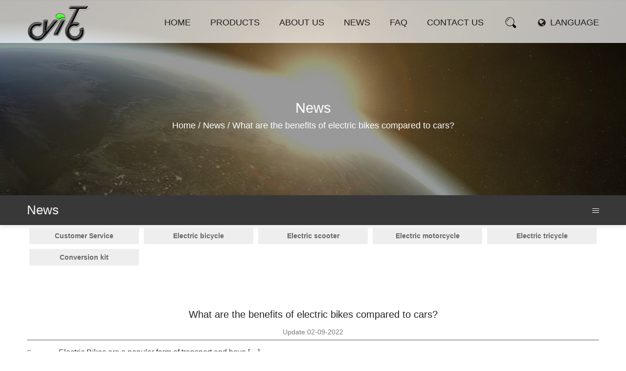

--- FILE ---
content_type: text/html; charset=UTF-8
request_url: https://www.hangpai-ebike.com/news/what-are-the-benefits-of-electric-bikes-compared-to-cars.html
body_size: 7022
content:
<!DOCTYPE html>
<html>
	<head>
		<meta charset="UTF-8">
		<meta name="viewport" content="width=device-width, initial-scale=1.0, maximum-scale=1.0,minimum-scale=1.0,user-scalable=0" />
		<meta http-equiv="X-UA-Compatible" content="IE=edge" />
		<meta name="format-detection" content="telephone=no" />
		<!--icon-->

		<link rel="shortcut icon" href="https://www.hangpai-ebike.com/wp-content/themes/hangpaidiandongcheye/images/icon.ico" type="image/x-icon" />
		<link rel="icon" href="https://www.hangpai-ebike.com/wp-content/themes/hangpaidiandongcheye/images/icon.ico" type="image/x-icon" />
		<!--icon-->
  
  		<title>What are the benefits of electric bikes compared to cars? - Zhejiang Hangpai Electric Technology Co., Ltd.</title>
<meta name="description" content="Electric Bikes are a popular form of transport and have several advantages. First, they are environmentally friendly. They take up less space on the road, which..." />
<meta name="keywords" content="Electric,Bikes,are,a,pop" />
<link rel='stylesheet' id='contact-form-7-css'  href='https://www.hangpai-ebike.com/wp-content/plugins/contact-form-7/includes/css/styles.css?ver=5.1.7' type='text/css' media='all' />
<link rel='stylesheet' id='pretty-photo-css'  href='https://www.hangpai-ebike.com/wp-content/plugins/easy-image-gallery/includes/lib/prettyphoto/prettyPhoto.css?ver=1.1.4' type='text/css' media='screen' />
<link rel='stylesheet' id='jquery.lightbox.min.css-css'  href='https://www.hangpai-ebike.com/wp-content/plugins/wp-jquery-lightbox/styles/lightbox.min.css?ver=1.4.8' type='text/css' media='all' />
<script type='text/javascript' src='https://www.hangpai-ebike.com/wp-includes/js/jquery/jquery.js?ver=1.12.4'></script>
<script type='text/javascript' src='https://www.hangpai-ebike.com/wp-includes/js/jquery/jquery-migrate.min.js?ver=1.4.1'></script>
		<style type="text/css">.recentcomments a{display:inline !important;padding:0 !important;margin:0 !important;}</style>
		         
    <link rel="stylesheet" href="https://www.hangpai-ebike.com/wp-content/themes/hangpaidiandongcheye/css/slick.css"/>
    <link rel="stylesheet" type="text/css" href="https://www.hangpai-ebike.com/wp-content/themes/hangpaidiandongcheye/css/basic.css">
    <link rel="stylesheet" type="text/css" href="https://www.hangpai-ebike.com/wp-content/themes/hangpaidiandongcheye/css/main.css">
    <link rel="stylesheet" type="text/css" href="https://www.hangpai-ebike.com/wp-content/themes/hangpaidiandongcheye/css/font-awesome.min.css">
    <link rel="stylesheet" href="https://www.hangpai-ebike.com/wp-content/themes/hangpaidiandongcheye/css/animate.min.css"/>
    <script type="text/javascript" src="https://www.hangpai-ebike.com/wp-content/themes/hangpaidiandongcheye/js/jquery.js"></script>
    <script type="text/javascript" src="https://www.hangpai-ebike.com/wp-content/themes/hangpaidiandongcheye/js/qrcode.min.js"></script>
    <script type="text/javascript" src="https://www.hangpai-ebike.com/wp-content/themes/hangpaidiandongcheye/js/main.js?ver=1.02"></script>
    <script type="text/javascript" src="https://www.hangpai-ebike.com/wp-content/themes/hangpaidiandongcheye/js/slick.js"></script>
    <script type="text/javascript" src="https://www.hangpai-ebike.com/wp-content/themes/hangpaidiandongcheye/js/wow.min.js"></script>
		<script type="text/javascript" src="https://www.hangpai-ebike.com/wp-content/themes/hangpaidiandongcheye/video/1013_361_.js"></script>
		<!--[if lt IE 9]>
			<script type="text/javascript" src="https://www.hangpai-ebike.com/wp-content/themes/hangpaidiandongcheye/js/html5.js"></script>
		<![endif]-->

	<script charset="UTF-8" id="LA_COLLECT" src="//sdk.51.la/js-sdk-pro.min.js"></script><script>LA.init({id: "JfaYgr88F3AGwttz",ck: "JfaYgr88F3AGwttz"})</script>
</head>
<body><!--===================== HEAD =====================-->
<div id="header">
    <!--===================== NAVI =====================-->
    <div class="nav">
        <div class="ui container menu">
            <div class="logo left floated item"><a href="https://www.hangpai-ebike.com/"><img src="https://www.hangpai-ebike.com/wp-content/themes/hangpaidiandongcheye/images/logo.png" alt="hangpai-ebike.com"/></a></div>
            <div class="box right">
                <div class="menu-box right floated item">
<div class="menu-menu-container"><ul id="menu-menu" class="menu"><li id="menu-item-1567" class="menu-item menu-item-type-custom menu-item-object-custom menu-item-1567"><a href="/">Home</a></li>
<li id="menu-item-3523" class="menu-item menu-item-type-taxonomy menu-item-object-category menu-item-has-children menu-item-3523"><a href="https://www.hangpai-ebike.com/product/">Products</a>
<ul class="sub-menu">
	<li id="menu-item-3527" class="menu-item menu-item-type-taxonomy menu-item-object-category menu-item-3527"><a href="https://www.hangpai-ebike.com/product/electric-bicycle/">Electric bicycle</a></li>
	<li id="menu-item-3524" class="menu-item menu-item-type-taxonomy menu-item-object-category menu-item-3524"><a href="https://www.hangpai-ebike.com/product/electric-scooter/">Electric scooter</a></li>
	<li id="menu-item-3525" class="menu-item menu-item-type-taxonomy menu-item-object-category menu-item-3525"><a href="https://www.hangpai-ebike.com/product/electric-motorcycle/">Electric motorcycle</a></li>
	<li id="menu-item-3526" class="menu-item menu-item-type-taxonomy menu-item-object-category menu-item-3526"><a href="https://www.hangpai-ebike.com/product/electric-tricycle/">Electric tricycle</a></li>
	<li id="menu-item-3528" class="menu-item menu-item-type-taxonomy menu-item-object-category menu-item-3528"><a href="https://www.hangpai-ebike.com/product/conversion-kit/">Conversion kit</a></li>
	<li id="menu-item-4193" class="menu-item menu-item-type-taxonomy menu-item-object-category menu-item-4193"><a href="https://www.hangpai-ebike.com/product/customer-service/">Customer Service</a></li>
</ul>
</li>
<li id="menu-item-3826" class="menu-item menu-item-type-custom menu-item-object-custom menu-item-has-children menu-item-3826"><a rel="nofollow" href="https://www.hangpai-ebike.com/about/company-profile.html">About Us</a>
<ul class="sub-menu">
	<li id="menu-item-2423" class="menu-item menu-item-type-post_type menu-item-object-post menu-item-2423"><a rel="nofollow" href="https://www.hangpai-ebike.com/about/company-profile.html">Company Profile</a></li>
	<li id="menu-item-2449" class="menu-item menu-item-type-taxonomy menu-item-object-category menu-item-2449"><a rel="nofollow" href="https://www.hangpai-ebike.com/factory/">Factory</a></li>
	<li id="menu-item-2448" class="menu-item menu-item-type-taxonomy menu-item-object-category menu-item-2448"><a rel="nofollow" href="https://www.hangpai-ebike.com/honour/">Honour</a></li>
</ul>
</li>
<li id="menu-item-1949" class="menu-item menu-item-type-taxonomy menu-item-object-category current-post-ancestor current-menu-parent current-post-parent menu-item-has-children menu-item-1949"><a href="https://www.hangpai-ebike.com/news/">News</a>
<ul class="sub-menu">
	<li id="menu-item-2433" class="menu-item menu-item-type-taxonomy menu-item-object-category menu-item-2433"><a rel="nofollow" href="https://www.hangpai-ebike.com/news/company-news/">HangPai News</a></li>
	<li id="menu-item-2434" class="menu-item menu-item-type-taxonomy menu-item-object-category current-post-ancestor current-menu-parent current-post-parent menu-item-2434"><a href="https://www.hangpai-ebike.com/news/industry-news/">Industry News</a></li>
</ul>
</li>
<li id="menu-item-2447" class="menu-item menu-item-type-taxonomy menu-item-object-category menu-item-2447"><a rel="nofollow" href="https://www.hangpai-ebike.com/faq/">Faq</a></li>
<li id="menu-item-3529" class="menu-item menu-item-type-post_type menu-item-object-page menu-item-3529"><a rel="nofollow" href="https://www.hangpai-ebike.com/contact/">Contact Us</a></li>
</ul></div> 
                </div>
                <div class="h-search item right floated"><img src="https://www.hangpai-ebike.com/wp-content/themes/hangpaidiandongcheye/images/icon-search.png" alt=""></div>
                <div class="yuy">
                    <span><i class="fa fa-globe"></i> language</span>
                    <ul>
                        <li><a href="https://www.hangpai-ebike.com/"><img src="https://www.hangpai-ebike.com/wp-content/themes/hangpaidiandongcheye/images/us.jpg" alt="">English</a></li>
                        <li><a href="https://fr.hangpai-ebike.com/"><img src="/wp-content/uploads/2020/10/fr.jpg" alt="">Le français</a></li>
                        <li><a href="https://es.hangpai-ebike.com/"><img src="https://www.hangpai-ebike.com/wp-content/themes/hangpaidiandongcheye/images/es.jpg" alt="">España</a></li>
                    </ul>
                </div>
                <div class="search-box">
                    <form method="get" action="/">
                        <input type="text" placeholder="产品搜索..." name="s" required="required" id="s" value="" />
                        <input type="hidden" name="cat" value="3" />
                        <input type="submit" value="">
                    </form>
                    <i class="close"></i>
                </div>
            </div>
        </div>
    </div>
</div>
<div id="mobile" class="white">
    <div id="menu-on">
        <i class="line1"></i>
        <i class="line2"></i>
        <i class="line3"></i>
    </div>
    <div class="menu-content">
        <div class="menu-logo"><a href="https://www.hangpai-ebike.com/"><img src="https://www.hangpai-ebike.com/wp-content/themes/hangpaidiandongcheye/images/logo.png" alt=""></a></div>
        <div class="menu-list">
            <h3><i class="fa fa-list"></i> Web Menu</h3>
            <div class="menu-menu-container"><ul id="menu-menu-1" class="menu"><li class="menu-item menu-item-type-custom menu-item-object-custom menu-item-1567"><a href="/">Home</a></li>
<li class="menu-item menu-item-type-taxonomy menu-item-object-category menu-item-has-children menu-item-3523"><a href="https://www.hangpai-ebike.com/product/">Products</a>
<ul class="sub-menu">
	<li class="menu-item menu-item-type-taxonomy menu-item-object-category menu-item-3527"><a href="https://www.hangpai-ebike.com/product/electric-bicycle/">Electric bicycle</a></li>
	<li class="menu-item menu-item-type-taxonomy menu-item-object-category menu-item-3524"><a href="https://www.hangpai-ebike.com/product/electric-scooter/">Electric scooter</a></li>
	<li class="menu-item menu-item-type-taxonomy menu-item-object-category menu-item-3525"><a href="https://www.hangpai-ebike.com/product/electric-motorcycle/">Electric motorcycle</a></li>
	<li class="menu-item menu-item-type-taxonomy menu-item-object-category menu-item-3526"><a href="https://www.hangpai-ebike.com/product/electric-tricycle/">Electric tricycle</a></li>
	<li class="menu-item menu-item-type-taxonomy menu-item-object-category menu-item-3528"><a href="https://www.hangpai-ebike.com/product/conversion-kit/">Conversion kit</a></li>
	<li class="menu-item menu-item-type-taxonomy menu-item-object-category menu-item-4193"><a href="https://www.hangpai-ebike.com/product/customer-service/">Customer Service</a></li>
</ul>
</li>
<li class="menu-item menu-item-type-custom menu-item-object-custom menu-item-has-children menu-item-3826"><a rel="nofollow" href="https://www.hangpai-ebike.com/about/company-profile.html">About Us</a>
<ul class="sub-menu">
	<li class="menu-item menu-item-type-post_type menu-item-object-post menu-item-2423"><a rel="nofollow" href="https://www.hangpai-ebike.com/about/company-profile.html">Company Profile</a></li>
	<li class="menu-item menu-item-type-taxonomy menu-item-object-category menu-item-2449"><a rel="nofollow" href="https://www.hangpai-ebike.com/factory/">Factory</a></li>
	<li class="menu-item menu-item-type-taxonomy menu-item-object-category menu-item-2448"><a rel="nofollow" href="https://www.hangpai-ebike.com/honour/">Honour</a></li>
</ul>
</li>
<li class="menu-item menu-item-type-taxonomy menu-item-object-category current-post-ancestor current-menu-parent current-post-parent menu-item-has-children menu-item-1949"><a href="https://www.hangpai-ebike.com/news/">News</a>
<ul class="sub-menu">
	<li class="menu-item menu-item-type-taxonomy menu-item-object-category menu-item-2433"><a rel="nofollow" href="https://www.hangpai-ebike.com/news/company-news/">HangPai News</a></li>
	<li class="menu-item menu-item-type-taxonomy menu-item-object-category current-post-ancestor current-menu-parent current-post-parent menu-item-2434"><a href="https://www.hangpai-ebike.com/news/industry-news/">Industry News</a></li>
</ul>
</li>
<li class="menu-item menu-item-type-taxonomy menu-item-object-category menu-item-2447"><a rel="nofollow" href="https://www.hangpai-ebike.com/faq/">Faq</a></li>
<li class="menu-item menu-item-type-post_type menu-item-object-page menu-item-3529"><a rel="nofollow" href="https://www.hangpai-ebike.com/contact/">Contact Us</a></li>
</ul></div>        </div>
        <div class="mob-search">
            <h3><i class="fa fa-search"></i> Product Search</h3>
            <form method="get" action="/">
                <input type="text" placeholder="Search..." name="s" required="required" id="s" value="" />
                <input type="hidden" name="cat" value="3" />
                <input type="submit" value="">
            </form>
        </div>
        <div class="mob-yuy">
            <h3><i class="fa fa-globe"></i> Language</h3>
            <ul>
                        <li><a href="https://www.hangpai-ebike.com/"><img src="https://www.hangpai-ebike.com/wp-content/themes/hangpaidiandongcheye/images/us.jpg" alt="">English</a></li>
                        <li><a href="https://fr.hangpai-ebike.com/"><img src="/wp-content/uploads/2020/10/fr.jpg" alt="">Le français</a></li>
                        <li><a href="https://es.hangpai-ebike.com/"><img src="https://www.hangpai-ebike.com/wp-content/themes/hangpaidiandongcheye/images/es.jpg" alt="">España</a></li>
            </ul>
        </div>
        <div class="mob-share">
            <h3><i class="fa fa-share-alt"></i> Share</h3>
            <ul class="grid-box">
                <li class="column"><a rel="nofollow" href="javascript:window.open('http://www.facebook.com/sharer.php?u='+encodeURIComponent(document.location.href)+'&amp;t='+encodeURIComponent(document.title),'_blank','toolbar=yes, location=yes, directories=no, status=no, menubar=yes, scrollbars=yes, resizable=no, copyhistory=yes, width=600, height=450,top=100,left=350');void(0)"><i class="fa fa-facebook-f"></i></a></li>
                <li class="column"><a rel="nofollow" href="javascript:window.open('http://twitter.com/home?status='+encodeURIComponent(document.location.href)+' '+encodeURIComponent(document.title),'_blank','toolbar=yes, location=yes, directories=no, status=no, menubar=yes, scrollbars=yes, resizable=no, copyhistory=yes, width=600, height=450,top=100,left=350');void(0)"><i class="fa fa-twitter"></i></a></li>
                <li class="column"><a rel="nofollow" href="javascript:window.open('https://web.whatsapp.com/send?text='+encodeURIComponent(document.location.href),'_blank','toolbar=yes, location=yes, directories=no, status=no, menubar=yes, scrollbars=yes, resizable=no, copyhistory=yes, width=600, height=450,top=100,left=350');void(0)"><i class="fa fa-whatsapp"></i></a></li>
                <li class="column"><a rel="nofollow" href="javascript:window.open('http://www.linkedin.com/shareArticle?mini=true&url='+encodeURIComponent(document.location.href)+'&title='+encodeURIComponent(document.title)+'&source='+encodeURIComponent(document.location.href),'_blank','toolbar=yes, location=yes, directories=no, status=no, menubar=yes, scrollbars=yes, resizable=no, copyhistory=yes, width=600, height=450,top=100,left=350');void(0)"><i class="fa fa-linkedin in"></i></a></li>
                <li class="column"><a rel="nofollow" href="javascript:window.open('https://reddit.com/submit?title='+encodeURIComponent(document.title)+'&url='+encodeURIComponent(document.location.href),'_blank','toolbar=yes, location=yes, directories=no, status=no, menubar=yes, scrollbars=yes, resizable=no, copyhistory=yes, width=600, height=450,top=100,left=350');void(0)"><i class="fa fa-reddit"></i></a></li>
                <li class="column"><a rel="nofollow" href="javascript:window.open('https://pinterest.com/pin/create/button/?description='+encodeURIComponent(document.title)+'&url='+encodeURIComponent(document.location.href),'_blank','toolbar=yes, location=yes, directories=no, status=no, menubar=yes, scrollbars=yes, resizable=no, copyhistory=yes, width=600, height=450,top=100,left=350');void(0)"><i class="fa fa-pinterest"></i></a></li>
            </ul>
        </div>
        <div id="menu-off"><h3><i class="fa fa-close"></i> Exit Menu</h3></div>
    </div>
</div>
<div class="clear"></div><div class="inner-banner" style="background-image:url(https://www.hangpai-ebike.com/wp-content/themes/hangpaidiandongcheye/images/news-banner.jpg);">
	<div id="bdt-header-animation">
        <canvas class="particles-js-canvas-el" width="1920" height="222" style="width: 100%; height: 100%;"></canvas>
    </div>
    <h2 class="inner-tit">news</h2>
    <!--===================== BREAD CRUMBS =====================-->
    <div class="bread-crumbs">
       <a href="/">Home</a> &#47; <a href="https://www.hangpai-ebike.com/news/">News</a> &#47; <span>What are the benefits of electric bikes compared to cars?</span> 
    </div>
    <!--/.breadEnd-->
</div>

<div class="sideBar">
    <div class="ui container clearfix">
        <h2 class="inner-main-tit fl">News</h2>
        <div class="side-menu fr">
            <span class="line"></span>
            <span class="line"></span>
            <span class="line"></span>
            <ul class="cat-list">
               	<li class="cat-item cat-item-13"><a href="https://www.hangpai-ebike.com/news/company-news/" >HangPai News</a>
</li>
	<li class="cat-item cat-item-14"><a href="https://www.hangpai-ebike.com/news/industry-news/" >Industry News</a>
</li>
            </ul>
        </div>
    </div>
</div>

<!--===================== MAIN CONTENT =====================-->
<div class="inner-page newdet-page">

	<div class="down-pro-nav">
        <div class="side-menu">
			<div class="ui container">
            <ul class="cat-list">
                	<li class="cat-item cat-item-217"><a href="https://www.hangpai-ebike.com/product/customer-service/" >Customer Service</a>
</li>
	<li class="cat-item cat-item-202"><a href="https://www.hangpai-ebike.com/product/electric-bicycle/" >Electric bicycle</a>
<ul class='children'>
	<li class="cat-item cat-item-203"><a href="https://www.hangpai-ebike.com/product/electric-bicycle/20-inch-folding-bike/" >20 inch folding bike</a>
</li>
	<li class="cat-item cat-item-204"><a href="https://www.hangpai-ebike.com/product/electric-bicycle/mountain-electric-bicycle/" >mountain electric bicycle</a>
</li>
	<li class="cat-item cat-item-205"><a href="https://www.hangpai-ebike.com/product/electric-bicycle/city-electric-bicycle/" >City electric bicycle</a>
</li>
	<li class="cat-item cat-item-206"><a href="https://www.hangpai-ebike.com/product/electric-bicycle/fat-tire-bike/" >Fat tire bike</a>
</li>
</ul>
</li>
	<li class="cat-item cat-item-194"><a href="https://www.hangpai-ebike.com/product/electric-scooter/" >Electric scooter</a>
</li>
	<li class="cat-item cat-item-195"><a href="https://www.hangpai-ebike.com/product/electric-motorcycle/" >Electric motorcycle</a>
<ul class='children'>
	<li class="cat-item cat-item-196"><a href="https://www.hangpai-ebike.com/product/electric-motorcycle/big-power-motorcycle/" >Big power motorcycle</a>
</li>
	<li class="cat-item cat-item-197"><a href="https://www.hangpai-ebike.com/product/electric-motorcycle/pedal-assisted-series/" >Pedal assisted series</a>
</li>
	<li class="cat-item cat-item-198"><a href="https://www.hangpai-ebike.com/product/electric-motorcycle/delivery-series/" >Delivery series</a>
</li>
</ul>
</li>
	<li class="cat-item cat-item-199"><a href="https://www.hangpai-ebike.com/product/electric-tricycle/" >Electric tricycle</a>
<ul class='children'>
	<li class="cat-item cat-item-200"><a href="https://www.hangpai-ebike.com/product/electric-tricycle/mobility-scooter/" >Mobility scooter</a>
</li>
	<li class="cat-item cat-item-201"><a href="https://www.hangpai-ebike.com/product/electric-tricycle/light-weight-electric-tricycle/" >Light weight Electric tricycle</a>
</li>
</ul>
</li>
	<li class="cat-item cat-item-207"><a href="https://www.hangpai-ebike.com/product/conversion-kit/" >Conversion kit</a>
<ul class='children'>
	<li class="cat-item cat-item-208"><a href="https://www.hangpai-ebike.com/product/conversion-kit/spare-parts/" >Spare parts</a>
</li>
	<li class="cat-item cat-item-209"><a href="https://www.hangpai-ebike.com/product/conversion-kit/conversion-kits-for-hub-motor/" >Conversion kits for hub motor</a>
</li>
	<li class="cat-item cat-item-210"><a href="https://www.hangpai-ebike.com/product/conversion-kit/conversion-kits-for-mid-motor/" >Conversion kits for mid motor</a>
</li>
</ul>
</li>
            </ul>
        </div>
		</div></div>
    <div class="ui container">
        <div class="news">
            <div class="newsnav">
                <div class="news_title">
                    <h1>What are the benefits of electric bikes compared to cars?</h1>
                </div>
                <div class="news_date">Update:02-09-2022</div>
                <div class="news_abst">Summary:<p>Electric Bikes are a popular form of transport and have [&hellip;]</p>
                </div>
                <div class="news_contents">
                    <p><a class="external" href="/">Electric Bikes</a> are a popular form of transport and have several advantages. First, they are environmentally friendly. They take up less space on the road, which means less traffic. Second, electric bikes can use bike lanes in most places. And, third, they are faster than a traditional bike. That means that you can get where you're going faster.</p>
<p>Unlike conventional bicycles, e-bikes are regulated by federal and state regulations. These laws are similar to those that govern motorized vehicles. However, some states have special rules and regulations for e-bikes.</p>
<p>Electric Bikes are a more efficient and affordable means of transportation, and they also have many other advantages. They save families money, as they cost less to operate than an automobile, and they don't require gas or insurance. They also help keep people healthier and reduce healthcare costs. As an added benefit, they're environmentally friendly.</p>
<p>Unlike cars, electric bicycles produce very little carbon dioxide. This means that they help to reduce global warming. Additionally, they help people stay physically active, which is important for preventing diseases. Physical activity lowers the risk of type 2 diabetes, cardiovascular disease, and obesity. It can also reduce the amount of anxiety.</p>
<p>Electric bikes are very durable and compact. They are also ideal for city traffic. Before buying an electric bike, you should read its description and warranty option. The warranty option is important because the bike will be protected in the shipping process. It covers the frame and other parts of the bike for one to three years. It is also important to keep it charged.</p>
<p>Electric bikes are eco-friendly and help reduce pollution. They are also very durable and require low maintenance. They are easy to maintain, and their operational strategies are easy to understand. They are also very cheap to purchase and can save you a great deal of money.</p>
<p>An electric bike is a great option for many people because of its versatility and convenience. The bike can go longer distances than a traditional bicycle and can keep up with an active person. It can also be used to haul groceries or trailers. The battery can be charged within a few hours and its versatility makes it an excellent alternative to a car.</p>
<p>Electric bikes are also great for steep hills. You can choose to either use the pedal-assist mode or the throttle-only mode to cruise uphill with ease. Regardless of the mode, an electric bike will ensure you a smooth ride.</p>
<p>If your electric bike is experiencing problems, there are several things you can do to keep it running smoothly. First, make sure that the bolts that are attached to the frame are tightly fastened. You should check the manufacturer's recommended torque setting and tighten it accordingly. If the bolts are loose, the bike may creak or make funny noises. Fortunately, fixing these problems is not difficult.</p>
<p>One of the most common e-bike repairs is the battery. The battery contains the main power source for the e-bike and needs to be charged properly for it to work properly. Incorrect charging can lead to damage and premature wear and tear. It can also cost a lot of money to replace the battery. But, by regularly maintaining your electric bike and keeping track of the battery's state, you can save money on repairs and keep it running longer.</p>
                </div>
                <div class="news_next">
                   PREV: <a href="https://www.hangpai-ebike.com/news/what-you-need-to-know-about-electric-bikes.html" rel="prev">What You Need to Know About Electric Bikes?</a><br/>NEXT: <a href="https://www.hangpai-ebike.com/news/what-are-the-benefits-of-electric-bikes-compared-to-traditional-bikes.html" rel="next">What are the benefits of electric bikes compared to traditional bikes?</a>                </div>
            </div>
        </div>
    </div>
	<div class="prodet-page">
	    <div class="det-fot">
        <div class="ui container">
            <h3 class="pro-main-tit">Related Products</h3>
            <p class="intro">Zhejiang Hangpai Electric Technology Co., Ltd.</p>
            <div class="pro-list">
                <div class="ui grid-box four column">
					   
   <div class="column sixteen wide mobile eight wide tablet four wide computer">
                        <div class="swiper-slide">
                            <div class="hwaq_img_btn_01">
                                <img src="https://www.hangpai-ebike.com/wp-content/uploads/2025/01/1-22.jpg" alt="Frame Inside Battery Fat Tyre Electric Mountain Bicycle With Shimano 7 Speed Gear" title="Frame Inside Battery Fat Tyre Electric Mountain Bicycle With Shimano 7 Speed Gear">
                                <div class="ovrly"></div>
                                <div class="buttons">
                                    <a rel="nofollow" href="https://www.hangpai-ebike.com/product/electric-bicycle/mountain-electric-bicycle/frame-inside-battery-fat-tyre-electric-mountain-bicycle-with-shimano-7-speed-gear.html" class="the_link"><i class="icon fa fa-link"></i></a>                                   
                                </div>
                            </div>
                            <h3 class="tit"><a href="https://www.hangpai-ebike.com/product/electric-bicycle/mountain-electric-bicycle/frame-inside-battery-fat-tyre-electric-mountain-bicycle-with-shimano-7-speed-gear.html">Frame Inside Battery Fat Tyre Electric Mountain Bicycle With Shimano 7 Speed Gear</a></h3>
                        </div>
                    </div>
   
   <div class="column sixteen wide mobile eight wide tablet four wide computer">
                        <div class="swiper-slide">
                            <div class="hwaq_img_btn_01">
                                <img src="https://www.hangpai-ebike.com/wp-content/uploads/2019/08/BR5A9268.jpg" alt="Aluminum alloy motor wheel electric folding bike" title="Aluminum alloy motor wheel electric folding bike">
                                <div class="ovrly"></div>
                                <div class="buttons">
                                    <a rel="nofollow" href="https://www.hangpai-ebike.com/product/electric-bicycle/aluminum-alloy-motor-wheel-electric-folding-bike.html" class="the_link"><i class="icon fa fa-link"></i></a>                                   
                                </div>
                            </div>
                            <h3 class="tit"><a href="https://www.hangpai-ebike.com/product/electric-bicycle/aluminum-alloy-motor-wheel-electric-folding-bike.html">Aluminum alloy motor wheel electric folding bike</a></h3>
                        </div>
                    </div>
   
   <div class="column sixteen wide mobile eight wide tablet four wide computer">
                        <div class="swiper-slide">
                            <div class="hwaq_img_btn_01">
                                <img src="https://www.hangpai-ebike.com/wp-content/uploads/2019/08/BR5A9289.jpg" alt="Bafang max mm g330.250 36v 250w torque sensor electric city bike" title="Bafang max mm g330.250 36v 250w torque sensor electric city bike">
                                <div class="ovrly"></div>
                                <div class="buttons">
                                    <a rel="nofollow" href="https://www.hangpai-ebike.com/product/electric-bicycle/bafang-max-mm-g330-250-36v-250w-torque-sensor-electric-city-bike.html" class="the_link"><i class="icon fa fa-link"></i></a>                                   
                                </div>
                            </div>
                            <h3 class="tit"><a href="https://www.hangpai-ebike.com/product/electric-bicycle/bafang-max-mm-g330-250-36v-250w-torque-sensor-electric-city-bike.html">Bafang max mm g330.250 36v 250w torque sensor electric city bike</a></h3>
                        </div>
                    </div>
   
   <div class="column sixteen wide mobile eight wide tablet four wide computer">
                        <div class="swiper-slide">
                            <div class="hwaq_img_btn_01">
                                <img src="https://www.hangpai-ebike.com/wp-content/uploads/2019/08/BR5A9300.jpg" alt="Light weight easy removed battery 20 inch folding electric bike" title="Light weight easy removed battery 20 inch folding electric bike">
                                <div class="ovrly"></div>
                                <div class="buttons">
                                    <a rel="nofollow" href="https://www.hangpai-ebike.com/product/electric-bicycle/light-weight-easy-removed-battery-20-inch-folding-electric-bike.html" class="the_link"><i class="icon fa fa-link"></i></a>                                   
                                </div>
                            </div>
                            <h3 class="tit"><a href="https://www.hangpai-ebike.com/product/electric-bicycle/light-weight-easy-removed-battery-20-inch-folding-electric-bike.html">Light weight easy removed battery 20 inch folding electric bike</a></h3>
                        </div>
                    </div>
                </div>
            </div>
        </div></div>
    </div>
</div>
<!--/.wrapper-->
		<!--===================== FOOTER =====================-->
<div id="footer">
    <div class="ui container">
        <div class="footer-top">
            <ul>
                <li>
                    <dl>
                        <dt>NAVIGATION</dt>
                        <dd><a href="https://www.hangpai-ebike.com">HOME</a></dd>
                        <dd><a href="/product/">PRODUCTS</a></dd>
                        <dd><a rel="nofollow" href="https://www.hangpai-ebike.com/about/company-profile.html">ABOUT US</a></dd>
                        <dd><a href="/news/">NEWS</a></dd>
						<dd><a rel="nofollow" href="/faq/">FAQ</a></dd>
                        <dd><a rel="nofollow" href="/contact/">CONTACT US</a></dd>
                    </dl>
                </li>
                <li>
                    <dl>
                        <dt>PRODUCT</dt>
<dd><a href="https://www.hangpai-ebike.com/">Electric Bikes</a></dd>
<dd><a href="https://www.hangpai-ebike.com/product/electric-bicycle/20-inch-folding-bike/">Electric Folding Bikes</a></dd>
<dd><a href="https://www.hangpai-ebike.com/product/electric-bicycle/mountain-electric-bicycle/">Electric Mountain Bikes</a></dd>
<dd><a href="https://www.hangpai-ebike.com/product/">Mid Drive Electric Bikes</a></dd>
<dd><a href="https://www.hangpai-ebike.com/product/electric-bicycle/fat-tire-bike/">Fat Tire Electric Bicycles</a></dd>
<dd><a href="https://www.hangpai-ebike.com/product/electric-motorcycle/pedal-assisted-series/">Pedal Assist Electric Scooters</a></dd>
<dd><a href="https://www.hangpai-ebike.com/product/electric-bicycle/front-and-rear-double-basket-and-battery-electric-cargo-bicycle-bike.html">Electric Cargo Bikes</a></dd>
                   </dl>
                </li>
                <li>
                    <dl>
                        <dt>CONTACT US</dt>
                        <dd><a>Building 3,No.318,Xinghe Road,<br/>
                           Yuyue Town,Deqing County, Huzhou City,<br/>
                            Zhejiang Province</a></dd>
                        <dd><a>0086 572-8363355</a></dd>
                        <dd><a><span class="__cf_email__" data-cfemail="553e34273c26153d343b3225343c30373c3e307b363a38">[email&#160;protected]</span></a></dd>
                    </dl>
                </li>
                <li>
                    <dl>
                        <dt>QR CODE</dt>
                        <dd>
                            <div id="ewm" data-href="http://www.hangpai-ebike.com/"></div>
                        </dd>
                    </dl>
                </li>
            </ul>
        </div>
        <div class="footer-bottom">
            <p>Copyright 2015-2024 © <a href="https://www.hangpai-ebike.com/">Zhejiang Hangpai Electric Technology Co., Ltd.</a> All Right Reserved &nbsp; Technical Support : <a
                    href="http://hwaq.cc/" rel="nofollow" target="_blank">HWAQ</a>&nbsp;&nbsp;<a href="https://www.hangpai-ebike.com">Wholesale Electric Bikes Factory</a></p>
        </div>
    </div>
</div>
		<script data-cfasync="false" src="/cdn-cgi/scripts/5c5dd728/cloudflare-static/email-decode.min.js"></script><script type='text/javascript'>
/* <![CDATA[ */
var wpcf7 = {"apiSettings":{"root":"https:\/\/www.hangpai-ebike.com\/wp-json\/contact-form-7\/v1","namespace":"contact-form-7\/v1"}};
/* ]]> */
</script>
<script type='text/javascript' src='https://www.hangpai-ebike.com/wp-content/plugins/contact-form-7/includes/js/scripts.js?ver=5.1.7'></script>
<script type='text/javascript' src='https://www.hangpai-ebike.com/wp-content/plugins/easy-image-gallery/includes/lib/prettyphoto/jquery.prettyPhoto.js?ver=1.1.4'></script>
<script type='text/javascript' src='https://www.hangpai-ebike.com/wp-content/plugins/wp-jquery-lightbox/jquery.touchwipe.min.js?ver=1.4.8'></script>
<script type='text/javascript'>
/* <![CDATA[ */
var JQLBSettings = {"showTitle":"1","showCaption":"1","showNumbers":"1","fitToScreen":"1","resizeSpeed":"400","showDownload":"0","navbarOnTop":"0","marginSize":"30","slideshowSpeed":"4000","prevLinkTitle":"previous image","nextLinkTitle":"next image","closeTitle":"close image gallery","image":"Image ","of":" of ","download":"Download","pause":"(pause slideshow)","play":"(play slideshow)"};
/* ]]> */
</script>
<script type='text/javascript' src='https://www.hangpai-ebike.com/wp-content/plugins/wp-jquery-lightbox/jquery.lightbox.min.js?ver=1.4.8'></script>
<script type='text/javascript' src='https://www.hangpai-ebike.com/wp-includes/js/wp-embed.min.js?ver=4.9.8'></script>
		<div style="display:none;">
			<script type="text/javascript">var cnzz_protocol = (("https:" == document.location.protocol) ? "https://" : "http://");document.write(unescape("%3Cspan id='cnzz_stat_icon_1276944145'%3E%3C/span%3E%3Cscript src='" + cnzz_protocol + "s5.cnzz.com/z_stat.php%3Fid%3D1276944145%26show%3Dpic' type='text/javascript'%3E%3C/script%3E"));</script>
		</div>
	<script defer src="https://static.cloudflareinsights.com/beacon.min.js/vcd15cbe7772f49c399c6a5babf22c1241717689176015" integrity="sha512-ZpsOmlRQV6y907TI0dKBHq9Md29nnaEIPlkf84rnaERnq6zvWvPUqr2ft8M1aS28oN72PdrCzSjY4U6VaAw1EQ==" data-cf-beacon='{"version":"2024.11.0","token":"f7b71afc1ed143cb9707f460cc4742fe","r":1,"server_timing":{"name":{"cfCacheStatus":true,"cfEdge":true,"cfExtPri":true,"cfL4":true,"cfOrigin":true,"cfSpeedBrain":true},"location_startswith":null}}' crossorigin="anonymous"></script>
</body>

</html>

--- FILE ---
content_type: text/css
request_url: https://www.hangpai-ebike.com/wp-content/themes/hangpaidiandongcheye/css/main.css
body_size: 14934
content:
/* @font-face {
  font-family: 'MicrosoftYaHeiUI';
  src: url(../fonts/MicrosoftYaHeiUI.ttf) format('truetype'), url(../fonts/MicrosoftYaHeiUI.eot) format('eot'), url(../fonts/MicrosoftYaHeiUI.woff) format('woff'), url(../fonts/MicrosoftYaHeiUI.woff2) format('woff2');
}
@font-face {
  font-family: 'MicrosoftYaHeiUI-Bold';
  src: url(../fonts/MicrosoftYaHeiUI-Bold.ttf) format('truetype'), url(../fonts/MicrosoftYaHeiUI-Bold.eot) format('eot'), url(../fonts/MicrosoftYaHeiUI-Bold.woff) format('woff'), url(../fonts/MicrosoftYaHeiUI-Bold.woff2) format('woff2');
} */
@font-face {
  font-family: 'Verdana-Regular';
  src: url(../fonts/Verdana-Regular.ttf) format('truetype'), url(../fonts/Verdana-Regular.eot) format('eot'), url(../fonts/Verdana-Regular.woff) format('woff'), url(../fonts/Verdana-Regular.woff2) format('woff2');
}

@media screen and (max-width:768px){  .drive{ max-height:120px;overflow-y:scroll; } }
.aligncenter {
	margin:0 auto;
	display:block;
}
body {
  font-family: "Arial", "Microsoft YaHei";
  max-width: 1920px;
  margin: 0 auto;
}
.ui.container {
  padding: 0 15px;
  position: relative;
  width: 1430px;
}
#header {
  z-index: 20;
	background: rgba(255,255,255,.7);
  position: fixed;
  top: 0;
  left: 0;
  width: 100%;
  padding-top: 8px;
  -webkit-transition: .5s;
  -moz-transition: .5s;
  -ms-transition: .5s;
  -o-transition: .5s;
  transition: .5s;
}
#header .nav {
  display: inline-block;
  width: 100%;
}
#header .nav .ui.menu .logo {
  display: inline-block;
  margin-left: 0;
  margin-right: auto;
  vertical-align: middle;
}
#header .nav .ui.menu .box.right {
  float: right;
}
#header .nav .ui.menu .menu-box {
  display: inline-block;
  vertical-align: middle;
  margin-left: auto;
  margin-right: 0;
}
#header .nav .ui.menu .menu-box ul.menu > li {
  margin: 0 35px;
  font-size: 18px;
  color: #1c1c1c;
  -webkit-perspective: 500px;
  perspective: 500px;
  transform-style: preserve-3d;
  z-index: 100;
  float: left;
  position: relative;
  -webkit-transition: .5s;
  -moz-transition: .5s;
  -ms-transition: .5s;
  -o-transition: .5s;
  transition: .5s;
  text-transform: uppercase;
}
#header .nav .ui.menu .menu-box ul.menu > li:hover {
  text-decoration: underline;
}
#header .nav .ui.menu .menu-box ul.menu > li > a {
  display: block;
  padding: 25px 0;
}
#header .nav .ui.menu .menu-box ul.menu > li ul.sub-menu {
  -webkit-perspective: 500px;
  perspective: 500px;
  transform-style: preserve-3d;
  text-align: left;
  position: absolute;
  font-size: 15px;
  background: #fff;
  top: 100%;
  left: -10px;
  width: 180px;
  transform: rotate3d(1, 0, 0, -90deg);
  -webkit-transform: rotate3d(1, 0, 0, -90deg);
  -moz-transform: rotate3d(1, 0, 0, -90deg);
  -ms-transform: rotate3d(1, 0, 0, -90deg);
  -o-transform: rotate3d(1, 0, 0, -90deg);
  -webkit-transform-origin: 0 0 0;
  -moz-transform-origin: 0 0 0;
  transform-origin: 0 0 0;
  opacity: 0;
  transition: transform 0.5s, opacity 0.3s;
  -webkit-transition: -webkit-transform 0.5s, opacity 0.3s;
  -moz-transition: -moz-transform 0.5s, opacity 0.3s;
  box-shadow: 0px 8px 10px rgba(0, 0, 0, 0.2);
  border-bottom: 3px solid #333;
  display: none \9;
  overflow: hidden;
}
#header .nav .ui.menu .menu-box ul.menu > li ul.sub-menu li {
  display: block;
  float: none;
  padding: 0 15px;
  line-height: 40px;
  color: black;
  font-size: 14px;
  -webkit-transition: .5s;
  -moz-transition: .5s;
  -ms-transition: .5s;
  -o-transition: .5s;
  transition: .5s;
  text-transform: capitalize;
}
#header .nav .ui.menu .menu-box ul.menu > li ul.sub-menu li a {
  display: block;
}
#header .nav .ui.menu .menu-box ul.menu > li ul.sub-menu li:hover {
  background: #222;
  color: white;
}
#header .nav .ui.menu .menu-box ul.menu > li:hover ul.sub-menu {
  -moz-opacity: 1;
  -khtml-opacity: 1;
  opacity: 1;
  transform: rotate3d(0, 0, 0, 0);
  -webkit-transform: rotate3d(0, 0, 0, 0);
  -moz-transform: rotate3d(0, 0, 0, 0);
  -ms-transform: rotate3d(0, 0, 0, 0);
  -o-transform: rotate3d(0, 0, 0, 0);
  display: block \9;
}
#header .nav .ui.menu .h-search {
  display: inline-block;
  vertical-align: middle;
  margin-left: 40px;
  margin-right: 80px;
  cursor: pointer;
  cursor: hand;
}
#header .nav .ui.menu .yuy {
  display: inline-block;
  vertical-align: middle;
  -webkit-perspective: 500px;
  perspective: 500px;
  transform-style: preserve-3d;
  position: relative;
}
#header .nav .ui.menu .yuy span {
  display: block;
  font-size: 18px;
  color: #1c1c1c;
  text-transform: uppercase;
  padding: 25px 0;
}
#header .nav .ui.menu .yuy span i {
  display: inline-block;
  vertical-align: middle;
  margin-right: 5px;
}
#header .nav .ui.menu .yuy ul {
  -webkit-perspective: 500px;
  perspective: 500px;
  transform-style: preserve-3d;
  text-align: left;
  position: absolute;
  font-size: 15px;
  background: #f5f5f5;
  top: 100%;
  left: 0;
  width: 140px;
  transform: rotate3d(1, 0, 0, -90deg);
  -webkit-transform: rotate3d(1, 0, 0, -90deg);
  -moz-transform: rotate3d(1, 0, 0, -90deg);
  -ms-transform: rotate3d(1, 0, 0, -90deg);
  -o-transform: rotate3d(1, 0, 0, -90deg);
  -webkit-transform-origin: 0 0 0;
  -moz-transform-origin: 0 0 0;
  transform-origin: 0 0 0;
  opacity: 0;
  transition: transform 0.5s, opacity 0.3s;
  -webkit-transition: -webkit-transform 0.5s, opacity 0.3s;
  -moz-transition: -moz-transform 0.5s, opacity 0.3s;
  box-shadow: 0px 8px 10px rgba(0, 0, 0, 0.2);
  border-bottom: 3px solid #333;
  display: none \9;
}
#header .nav .ui.menu .yuy ul li {
  display: block;
  float: none;
  color: black;
  -webkit-transition: .5s;
  -moz-transition: .5s;
  -ms-transition: .5s;
  -o-transition: .5s;
  transition: .5s;
  text-transform: capitalize;
  padding: 5px;
  font-size: 15px;
}
#header .nav .ui.menu .yuy ul li img {
  max-width: 40px;
  display: inline-block;
  vertical-align: middle;
  margin-right: 5px;
}
#header .nav .ui.menu .yuy ul li a {
  display: block;
}
#header .nav .ui.menu .yuy ul li:hover {
  background: #222;
  color: white;
}
#header .nav .ui.menu .yuy:hover ul {
  -moz-opacity: 1;
  -khtml-opacity: 1;
  opacity: 1;
  transform: rotate3d(0, 0, 0, 0);
  -webkit-transform: rotate3d(0, 0, 0, 0);
  -moz-transform: rotate3d(0, 0, 0, 0);
  -ms-transform: rotate3d(0, 0, 0, 0);
  -o-transform: rotate3d(0, 0, 0, 0);
  display: block \9;
}
#header.active {
  background: white;
  -webkit-box-shadow: 0 0 10px  #ccc;
  -moz-box-shadow: 0 0 10px  #ccc;
  box-shadow: 0 0 10px  #ccc;
}
#header .nav .search-box {
  line-height: normal;
  position: fixed;
  top: 0;
  left: 0;
  background: #fff;
  width: 100%;
  height: 100%;
  z-index: 99999;
  display: none;
}
#header .nav .search-box form {
  position: absolute;
  top: 45%;
  left: 50%;
  width: 60%;
  margin-left: -30%;
}
#header .nav .search-box form input {
  background: none;
  outline: none;
  border: none;
}
#header .nav .search-box form input[type="text"] {
  width: 100%;
  border-bottom: 1px solid #e1e1e1;
  font-size: 26px;
  color: #000;
  padding: 10px 0;
}
#header .nav .search-box form input[type="submit"] {
  width: 22px;
  height: 22px;
  background: url(../images/tc-zoom.png) no-repeat;
  position: absolute;
  right: 15px;
  top: 20px;
}
#header .nav .search-box form input[type="submit"]:hover {
  opacity: 0.7;
  filter: alpha(opacity=70);
}
#header .nav .search-box .close {
  width: 30px;
  height: 30px;
  background: url(../images/close.png) no-repeat;
  position: absolute;
  right: 25px;
  top: 15px;
  cursor: pointer;
}
#banner .slick-arrow {
  position: absolute;
  top: 50%;
  -webkit-transform: translateY(-50%);
  -moz-transform: translateY(-50%);
  -ms-transform: translateY(-50%);
  -o-transform: translateY(-50%);
  transform: translateY(-50%);
  width: 50px;
  height: 80px;
  color: transparent;
  border: none;
  z-index: 1;
  outline: none;
  -webkit-transition: .5s;
  -moz-transition: .5s;
  -ms-transition: .5s;
  -o-transition: .5s;
  transition: .5s;
  opacity: 0;
}
#banner .slick-arrow:hover {
  background-color: #333;
}
#banner:hover .slick-arrow {
  opacity: 1;
}
#banner .slick-prev {
  background: url("../images/banner-btn-l.png") no-repeat center center rgba(0, 0, 0, 0.3);
  left: 15px;
}
#banner .slick-next {
  background: url("../images/banner-btn-r.png") no-repeat center center rgba(0, 0, 0, 0.3);
  right: 15px;
}
#banner ul.slick-dots {
  position: absolute;
  bottom: 5%;
  left: 50%;
  -webkit-transform: translateX(-50%);
  -moz-transform: translateX(-50%);
  -ms-transform: translateX(-50%);
  -o-transform: translateX(-50%);
  transform: translateX(-50%);
}
ul.slick-dots li {
  width: 38px;
  height: 6px;
  display: inline-block;
  margin: 0 18px;
  border-radius: 3px;
  background-color: #333;
  -webkit-transition: .5s;
  -moz-transition: .5s;
  -ms-transition: .5s;
  -o-transition: .5s;
  transition: .5s;
  cursor: pointer;
  cursor: hand;
}
ul.slick-dots li button {
  display: none;
}
ul.slick-dots li.slick-active {
  background-color: #45fa2d;
}
#banner .slick-slide .content {
  display: none;
}
#banner .slick-active .content {
  display: block;
}
#cs {
  width: 100%;
  margin-bottom: 20px;
}
#cs td,
#cs th {
  padding: 5px 10px;
  border: 1px solid #666;
  width: 50%;
}
#cs td:first-child {
  color: #2d2d2d;
}
#cs td:last-child {
  color: #666;
}
.wpulike.wpulike-default {
  display: none;
}
.prodet-page .wpulike.wpulike-default,
.newdet-page .wpulike.wpulike-default {
  display: inline-block;
}
.post-views-box {
  position: relative;
  margin-left: 20px;
}
.post-views-box .wp_ulike_btn.wp_ulike_put_image:after {
  background-image: url(../images/fw.png) !important;
  filter: none;
}
.wpulike {
  z-index: 10;
}
.wpulike.post-views-box {
  z-index: 5;
}
#banner .metaslider .slider-wrapper .nivo-directionNav a {
  width: 50px;
  height: 80px;
  background-color: rgba(255, 255, 255, 0.2);
  background-repeat: no-repeat;
  background-position: center;
  background-size: 14px;
}
#banner .metaslider .slider-wrapper .nivo-directionNav a:hover {
  background-color: #333;
}
#banner .metaslider .slider-wrapper .nivo-directionNav a.nivo-prevNav {
  background-image: url(../images/banner-btn-l.png);
}
#banner .metaslider .slider-wrapper .nivo-directionNav a.nivo-nextNav {
  background-image: url(../images/banner-btn-r.png);
}
#banner .theme-default .nivo-controlNav {
  position: absolute;
  bottom: 20px;
  left: 50%;
  width: auto !important;
}
#banner .theme-default .nivo-controlNav a {
  width: 25px  !important;
  height: 25px !important;
  background: #fff !important;
  border: 7px solid #7d7d7d !important;
  border-radius: 100% !important;
  -webkit-box-shadow: none !important;
  -moz-box-shadow: none !important;
  box-shadow: none !important;
  margin: 0 8px !important;
}
#banner .theme-default .nivo-controlNav a.active {
  border-color: #333 !important;
}
#mobile {
  position: fixed;
  top: 0;
  left: -280px;
  width: 280px;
  -webkit-transition: .5s;
  -moz-transition: .5s;
  -ms-transition: .5s;
  -o-transition: .5s;
  transition: .5s;
  display: none;
  z-index: 20;
}
#mobile:before {
  content: '';
  width: 200vh;
  height: 100vh;
  position: fixed;
  top: 0;
  right: 100%;
  display: block;
  background: rgba(0, 0, 0, 0.13);
  z-index: -1;
  -webkit-transition: .5s;
  -moz-transition: .5s;
  -ms-transition: .5s;
  -o-transition: .5s;
  transition: .5s;
}
#mobile #menu-on {
  width: 40px;
  height: 40px;
  background: #f5f5f5;
  position: absolute;
  left: 100%;
  top: 0;
  cursor: pointer;
  cursor: hand;
}
#mobile #menu-on i {
  width: 23px;
  height: 2px;
  background: #222;
  display: block;
  position: absolute;
  left: 50%;
  -webkit-transform: translateX(-50%);
  -moz-transform: translateX(-50%);
  -ms-transform: translateX(-50%);
  -o-transform: translateX(-50%);
  transform: translateX(-50%);
  -webkit-transition: .5s;
  -moz-transition: .5s;
  -ms-transition: .5s;
  -o-transition: .5s;
  transition: .5s;
  -webkit-transform-origin: left center;
  -moz-transform-origin: left center;
  -ms-transform-origin: left center;
  -o-transform-origin: left center;
  transform-origin: left center;
}
#mobile #menu-on i.line1 {
  top: 12px;
}
#mobile #menu-on i.line2 {
  top: 19px;
}
#mobile #menu-on i.line3 {
  top: 26px;
}
#mobile .menu-content {
  width: 100%;
  height: 100vh;
  display: block;
  background: #222;
  padding: 40px 10%;
  overflow-y: auto;
  color: white;
}
#mobile .menu-content::-webkit-scrollbar {
  width: 3px;
  border-radius: 1.5px;
}
#mobile .menu-content::-webkit-scrollbar-button {
  display: none;
}
#mobile .menu-content::-webkit-scrollbar-track {
  background-color: #222;
}
#mobile .menu-content::-webkit-scrollbar-thumb {
  background-color: #eee;
}
#mobile .menu-content h3 {
  font-size: 20px;
  color: inherit;
  text-transform: capitalize;
  margin-bottom: 10px;
}
#mobile .menu-content h3 i {
  font-size: 16px;
  position: relative;
  top: -1px;
}
#mobile .menu-content .menu-logo {
  display: block;
}
#mobile .menu-content .menu-logo img {
  margin: 0 auto;
}
#mobile .menu-content .menu-list {
  margin: 40px 0;
}
#mobile .menu-content .menu-list ul li {
  font-size: 15px;
  color: inherit;
  text-transform: uppercase;
  line-height: 20px;
}
#mobile .menu-content .menu-list ul li a {
  padding: 8px 0;
  display: block;
}
#mobile .menu-content .menu-list ul li a:hover {
  color: #333;
  text-decoration: underline;
}
#mobile .menu-content .menu-list ul li li a {
  position: relative;
  padding-left: 15px;
  font-size: 13px;
  line-height: 18px;
}
#mobile .menu-content .menu-list ul li li a:after {
  content: '';
  width: 6px;
  height: 1px;
  background: white;
  position: absolute;
  top: 50%;
  left: 0;
  -webkit-transform: translateY(-50%);
  -moz-transform: translateY(-50%);
  -ms-transform: translateY(-50%);
  -o-transform: translateY(-50%);
  transform: translateY(-50%);
}
#mobile .menu-content .mob-search form {
  position: relative;
}
#mobile .menu-content .mob-search form input {
  width: 100%;
  height: 45px;
  line-height: 45px;
  border-radius: 5px;
  border: none;
  padding: 0 15px;
  font-size: 14px;
  color: black;
}
#mobile .menu-content .mob-search form input[type="submit"] {
  width: 45px;
  height: 45px;
  background: url("../images/icon-search-white.png") no-repeat center center #222;
  position: absolute;
  right: 0;
  top: 0;
  border-radius: 0;
}
#mobile .menu-content .mob-yuy {
  margin: 40px 0;
}
#mobile .menu-content .mob-yuy ul li {
  margin-bottom: 10px;
  color: inherit;
  font-size: 14px;
}
#mobile .menu-content .mob-yuy ul li img {
  max-width: 40px;
  display: inline-block;
  vertical-align: middle;
  margin-right: 10px;
}
#mobile .menu-content .mob-share ul li {
  width: 30px;
  height: 30px;
  border-radius: 3px;
  background: #333;
  display: inline-block;
  text-align: center;
  line-height: 30px;
  color: white;
  font-size: 14px;
  margin-right: 5px;
  -webkit-transition: .5s;
  -moz-transition: .5s;
  -ms-transition: .5s;
  -o-transition: .5s;
  transition: .5s;
}
#mobile .menu-content .mob-share ul li:hover {
  background: #333;
}
#mobile .menu-content #menu-off {
  margin-top: 40px;
  cursor: pointer;
  cursor: hand;
}
#mobile.active {
  left: 0;
}
#mobile.active:before {
  right: 0;
}
#mobile.active #menu-on i.line1 {
  -webkit-transform: translateX(-50%) rotateZ(45deg);
  -moz-transform: translateX(-50%) rotateZ(45deg);
  -ms-transform: translateX(-50%) rotateZ(45deg);
  -o-transform: translateX(-50%) rotateZ(45deg);
  transform: translateX(-50%) rotateZ(45deg);
  top: 12px;
  margin-left: 3px;
}
#mobile.active #menu-on i.line2 {
  opacity: 0;
}
#mobile.active #menu-on i.line3 {
  -webkit-transform: translateX(-50%) rotateZ(-45deg);
  -moz-transform: translateX(-50%) rotateZ(-45deg);
  -ms-transform: translateX(-50%) rotateZ(-45deg);
  -o-transform: translateX(-50%) rotateZ(-45deg);
  transform: translateX(-50%) rotateZ(-45deg);
  top: 28px;
  margin-left: 3px;
}
#mobile.white .menu-content {
  background: white;
  color: black;
}
#mobile.white .menu-content .menu-list ul li li a:after {
  background: black;
}
#mobile.white .menu-content .mob-search form input {
  border: 1px solid black;
}
#mobile.white .menu-content .mob-search form input[type="submit"] {
  border-top-right-radius: 5px;
  border-bottom-right-radius: 5px;
}
#banner li {
  position: relative;
}
#banner li .content {
  position: absolute;
  top: 61%;
  left: 0;
  width: 100%;
  -webkit-transform: translateY(-50%);
  -moz-transform: translateY(-50%);
  -ms-transform: translateY(-50%);
  -o-transform: translateY(-50%);
  transform: translateY(-50%);
}
#banner li .content .left {
  padding-left: 6%;
}
#banner li .content h2 {
  font-family: "MicrosoftYaHeiUI-Bold";
  font-size: 48px;
  line-height: 72px;
  color: white;
  text-transform: uppercase;
  text-shadow: 0 0 2px #333;
}
#banner li .content h2:after {
  content: '';
  display: block;
  width: 45px;
  height: 3px;
  background: white;
  margin-top: 10px;
}
#banner li .content p {
  font-size: 24px;
  color: white;
  line-height: 36px;
  margin: 30px 0;
}
#banner li .content p a {
  display: block;
  font-size: 18px;
}
#banner li .content p a i {
  width: 18px;
  height: 18px;
  display: inline-block;
  vertical-align: middle;
  background: url("../images/icon-banner-r.png") no-repeat center center;
}
#banner li .content a.more {
  display: inline-block;
  line-height: 48px;
  height: 48px;
  padding: 0 20px;
  font-size: 18px;
  color: white;
  background: #333;
  -webkit-transition: .5s;
  -moz-transition: .5s;
  -ms-transition: .5s;
  -o-transition: .5s;
  transition: .5s;
}
#banner li .content a.more:hover {
  border-radius: 5px;
}
#index-body {
  border-top: 4px solid #edf2ec;
}
#index-body a.more {
  display: block;
  font-size: 14px;
  color: #474747;
  text-transform: uppercase;
}
#index-body a.more i {
  background: url("../images/icon-init-1-r.png") no-repeat center center;
  width: 15px;
  height: 15px;
  display: inline-block;
  vertical-align: middle;
  margin-left: 10px;
  margin-top: -2px;
}
#index-body a.more:hover {
  text-decoration: underline;
}
#index-body .init-1 {
  display: inline-block;
  width: 100%;
  padding: 100px 0;
}
#index-body .init-1 .left {
  width: 30%;
  float: left;
}
#index-body .init-1 .left h3 {
  font-size: 24px;
  font-weight: bold;
  line-height: 36px;
  text-transform: uppercase;
}
#index-body .init-1 .left h3 small {
  display: block;
  font-size: 16px;
  font-weight: normal;
  color: #666;
  letter-spacing: 5px;
}
#index-body .init-1 .right {
  float: right;
  width: 65%;
  padding-top: 5px;
}
#index-body .init-1 .right p {
  font-size: 14px;
  color: #474747;
  font-family: "Verdana-Regular";
}
#index-body .init-1 .right .pedal {
  font-size: 14px;
  color: #474747;
  font-family: "Verdana-Regular";
}
#index-body .init-1 .right .pedal h1{
display: inline;
}
#index-body .init-1 .right a.more {
  margin-top: 20px;
}
#index-body .init-2 .left {
  display: inline-block;
  vertical-align: middle;
  width: 50%;
}
#index-body .init-2 .left a {
  display: block;
}
#index-body .init-2 .right {
  display: inline-block;
  vertical-align: middle;
  max-width: 700px;
  padding-left: 60px;
  margin-left: -5px;
  width: 50%;
}
#index-body .init-2 .right h3 {
  font-size: 28px;
  color: #333;
  font-family: "MicrosoftYaHeiUI-Bold";
  text-transform: uppercase;
  line-height: 46px;
}
#index-body .init-2 .right h3 small {
  display: block;
  font-size: 16px;
  font-weight: normal;
  color: #666;
  letter-spacing: 3px;
  font-family: "Arial";
}
#index-body .init-2 .right ul {
  display: block;
  margin-top: 10px;
}
#index-body .init-2 .right ul li {
  display: block;
  font-size: 16px;
  color: #666;
  font-family: "Verdana-Regular";
  padding: 5px 0 5px 25px;
  position: relative;
}
#index-body .init-2 .right ul li:after {
  content: "";
  width: 10px;
  height: 10px;
  border-radius: 100%;
  border: 1px solid #0b0b0b;
  position: absolute;
  top: 12px;
  left: 0;
}
#index-body .init-2 .right a.more {
  margin-top: 25px;
}
#index-body .init-3 {
  padding: 120px 0 80px;
}
#index-body .init-3 h3 {
  font-size: 28px;
  color: #333;
  font-family: "MicrosoftYaHeiUI-Bold";
  text-transform: uppercase;
  text-align: center;
}
#index-body .init-3 .box {
  padding-top: 50px;
  display: inline-block;
  width: 100%;
}
#index-body .init-3 .box ul {
  text-align: center;
}
#index-body .init-3 .box ul li {
  text-align: center;
  width: 25%;
  float: left;
}
#index-body .init-3 .box ul li a {
  display: block;
  padding: 10px;
}
#index-body .init-3 .box ul li a img {
  margin: 0 auto;
}
#index-body .init-3 .box ul li a h4 {
  font-size: 24px;
  color: white;
  font-family: "MicrosoftYaHeiUI-Bold";
  text-align: center;
  position: absolute;
  top: 60%;
  left: 0;
  width: 100%;
  padding: 0 10px;
  -webkit-transform: translateY(-50%);
  -moz-transform: translateY(-50%);
  -ms-transform: translateY(-50%);
  -o-transform: translateY(-50%);
  transform: translateY(-50%);
  -webkit-transition: .5s;
  -moz-transition: .5s;
  -ms-transition: .5s;
  -o-transition: .5s;
  transition: .5s;
  z-index: 1;
  opacity: 0;
  text-shadow: 0 0 2px #333;
}
#index-body .init-3 .box ul li a:after {
  content: '';
  display: block;
  position: absolute;
  top: 0;
  left: 0;
  width: 100%;
  height: 100%;
  background: rgba(0, 0, 0, 0.1);
  -webkit-transition: .5s;
  -moz-transition: .5s;
  -ms-transition: .5s;
  -o-transition: .5s;
  transition: .5s;
  opacity: 0;
}
#index-body .init-3 .box ul li a:hover h4 {
  opacity: 1;
  top: 50%;
  -webkit-transition: .5s .3s;
  -moz-transition: .5s .3s;
  -ms-transition: .5s .3s;
  -o-transition: .5s .3s;
  transition: .5s .3s;
}
#index-body .init-3 .box ul li a:hover:after {
  opacity: 1;
}
#index-body .init-3 .box ul ul.slick-dots {
  text-align: center;
  display: inline-block;
  margin: 0 auto;
  padding-top: 20px;
}
#index-body .init-3 .box ul ul.slick-dots li {
  width: 38px;
}
#index-body .init-4 .left {
  width: 50%;
  display: inline-block;
  vertical-align: middle;
  margin-right: -5px;
  padding: 0 70px;
}
#index-body .init-4 .left h3 {
  font-family: "MicrosoftYaHeiUI-Bold";
  font-size: 28px;
  color: #333;
  text-transform: uppercase;
  padding-bottom: 30px;
}
#index-body .init-4 .left p {
  font-size: 16px;
  color: #666;
  font-family: "Verdana-Regular";
  padding: 6px 0;
}
#index-body .init-4 .left .box {
  display: inline-block;
  width: 100%;
  padding-top: 80px;
  padding-right: 5%;
}
#index-body .init-4 .left .box ul {
  margin: 0 -30px;
}
#index-body .init-4 .left .box ul li {
  width: 25%;
  float: left;
  text-align: center;
	position:relative;
}
#index-body .init-4 .left .box ul li i {
  width: 60px;
  height: 60px;
  border: 1px solid #bbc4c8;
  position: relative;
  display: block;
  margin: 0 auto;
	z-index:3;
}
#index-body .init-4 .left .box ul li em,
#index-body .init-4 .left .box ul li i{
	position:relative;
	z-index:3;
-webkit-transition: .5s;
-moz-transition: .5s;
-ms-transition: .5s;
-o-transition: .5s;
transition: .5s;
-webkit-transform: rotateY(0);
-moz-transform: rotateY(0);
-ms-transform: rotateY(0);
-o-transform: rotateY(0);
transform: rotateY(0);
}
#index-body .init-4 .left .box ul li:after {
	content:'';
	width:100%;
	height:100%;
	position:absolute;
	top:0;
	left:0;
	background:white;
	z-index:0;
}
#index-body .init-4 .left .box ul li p {
	position:absolute;
	top:0;
	left:0;
	width:100%;
	height:100%;
	font-size:14px;
	line-height:24px;
-webkit-transition: .5s;
-moz-transition: .5s;
-ms-transition: .5s;
-o-transition: .5s;
transition: .5s;
-webkit-transform: rotateY(-180deg);
-moz-transform: rotateY(-180deg);
-ms-transform: rotateY(-180deg);
-o-transform: rotateY(-180deg);
transform: rotateY(-180deg);
	z-index:1;
	opacity:0;
}
#index-body .init-4 .left .box ul li:hover p {
-webkit-transform: rotateY(0);
-moz-transform: rotateY(0);
-ms-transform: rotateY(0);
-o-transform: rotateY(0);
transform: rotateY(0);
	opacity:1;
}
#index-body .init-4 .left .box ul li:hover i,
#index-body .init-4 .left .box ul li:hover em {
-webkit-transform: rotateY(-180deg);
-moz-transform: rotateY(-180deg);
-ms-transform: rotateY(-180deg);
-o-transform: rotateY(-180deg);
transform: rotateY(-180deg);
	opacity:0;
}
#index-body .init-4 .left .box ul li i img {
  max-width: 50px;
  position: absolute;
  top: 50%;
  left: 50%;
  -webkit-transform: translate(-50%, -50%);
  -moz-transform: translate(-50%, -50%);
  -ms-transform: translate(-50%, -50%);
  -o-transform: translate(-50%, -50%);
  transform: translate(-50%, -50%);
}
#index-body .init-4 .left .box ul li i:after,
#index-body .init-4 .left .box ul li i:before {
  content: '';
  width: 100%;
  height: 100%;
  position: absolute;
  display: block;
  opacity: 0;
  -webkit-transition: .5s;
  -moz-transition: .5s;
  -ms-transition: .5s;
  -o-transition: .5s;
  transition: .5s;
}
#index-body .init-4 .left .box ul li i:after {
  border-left: 1px solid transparent;
  border-bottom: 1px solid transparent;
  right: 0;
  bottom: 0;
}
#index-body .init-4 .left .box ul li i:before {
  border-right: 1px solid transparent;
  border-top: 1px solid transparent;
  left: 0;
  top: 0;
}
#index-body .init-4 .left .box ul li em {
  font-size: 16px;
  color: #666;
  text-transform: uppercase;
  font-weight: bold;
  margin-top: 20px;
  display: block;
}
#index-body .init-4 .left .box ul li:hover i:after {
  width: 100%;
  height: 100%;
  border-color: #333;
  opacity: 1;
}
#index-body .init-4 .left .box ul li:hover i:before {
  opacity: 1;
  width: 100%;
  height: 100%;
  border-color: #333;
}
#index-body .init-4 .left .box ul li:hover i:after,
#index-body .init-4 .left .box ul li:hover i:before {
  -webkit-animation: bk 1s;
  -o-animation: bk 1s;
  animation: bk 1s;
}
#index-body .init-4 .right {
  width: 50%;
  display: inline-block;
  vertical-align: middle;
}
#index-body .init-4 .right a {
  display: block;
}
#index-body .init-5 {
  padding: 100px 0 50px;
}
#index-body .init-5 h3 {
  font-family: "MicrosoftYaHeiUI-Bold";
  font-size: 28px;
  color: #333;
  text-transform: uppercase;
  text-align: center;
  padding-bottom: 40px;
}
#index-body .init-5 .box {
  display: inline-block;
  width: 100%;
}
#index-body .init-5 .box ul {
  padding: 0 30px;
  text-align: center;
}
#index-body .init-5 .box ul li {
  width: 50%;
  padding: 0 50px 60px;
  position: relative;
  float: left;
}
#index-body .init-5 .box ul li a.img-box {
  display: block;
}
#index-body .init-5 .box ul li .box2 {
  position: relative;
  display: block;
}
#index-body .init-5 .box ul li .box2 .content {
  width: 80%;
  background: whitesmoke;
  padding: 10px 40px;
  position: absolute;
  bottom: -60px;
  left: 50%;
  -webkit-transform: translateX(-50%);
  -moz-transform: translateX(-50%);
  -ms-transform: translateX(-50%);
  -o-transform: translateX(-50%);
  transform: translateX(-50%);
  text-align: left;
}
#index-body .init-5 .box ul li .box2 .content h4 {
  font-size: 24px;
  color: #333;
  font-family: "MicrosoftYaHeiUI";
  white-space: nowrap;
  text-overflow: ellipsis;
  overflow: hidden;
  position: relative;
  display: inline-block;
  max-width: 100%;
}
#index-body .init-5 .box ul li .box2 .content h4:after {
  content: '';
  width: 0;
  height: 1px;
  background: #333;
  -webkit-transition: .5s;
  -moz-transition: .5s;
  -ms-transition: .5s;
  -o-transition: .5s;
  transition: .5s;
  right: 0;
  position: absolute;
  bottom: 0;
}
#index-body .init-5 .box ul li .box2 .content h4:hover:after {
  left: 0;
  width: 100%;
}
#index-body .init-5 .box ul li .box2 .content p {
  font-size: 16px;
  color: #333;
  line-height: 28px;
  margin: 10px 0 15px;
  font-family: "Verdana-Regular";
  display: -webkit-box;
  -webkit-box-orient: vertical;
  -webkit-line-clamp: 4;
  overflow: hidden;
  max-height: 92px;
}
#index-body .init-5 .box ul li .box2 .content time {
  display: inline-block;
  font-size: 14px;
  color: #8799ab;
}
#index-body .init-5 .box ul li .box2 .content a.more {
  float: right;
  margin-top: 3px;
}
#index-body .init-5 .box ul ul.slick-dots {
  margin: 0 auto;
  display: inline-block;
  padding-top: 20px;
}
#index-body .init-5 .box ul ul.slick-dots li {
  width: 38px;
  padding: 0;
}
.partner {
	padding:30px 0;
}
.partner ul {
	margin:0 -10px;
	padding:0 50px;
}
.partner ul li {
	padding:0 10px;
}
.partner ul li a {
	display:block;
	border:1px solid #e7e7e7;
	filter: grayscale(1);
  -webkit-transition: .5s;
  -moz-transition: .5s;
  -ms-transition: .5s;
  -o-transition: .5s;
  transition: .5s;
}
.partner ul li a:hover {
	filter: grayscale(0);
}
@-webkit-keyframes bk {
  0% {
    width: 0;
    height: 0;
  }
  50% {
    width: 100%;
    height: 0;
  }
  100% {
    width: 100%;
    height: 100%;
  }
}
@-o-keyframes bk {
  0% {
    width: 0;
    height: 0;
  }
  50% {
    width: 100%;
    height: 0;
  }
  100% {
    width: 100%;
    height: 100%;
  }
}
@-moz-keyframes bk {
  0% {
    width: 0;
    height: 0;
  }
  50% {
    width: 100%;
    height: 0;
  }
  100% {
    width: 100%;
    height: 100%;
  }
}
@keyframes bk {
  0% {
    width: 0;
    height: 0;
  }
  50% {
    width: 100%;
    height: 0;
  }
  100% {
    width: 100%;
    height: 100%;
  }
}
#footer {
  background: #333;
}
#footer .footer-top {
  padding: 55px 10%;
  display: inline-block;
  width: 100%;
}
#footer .footer-top ul li {
  width: 25%;
  float: left;
}
#footer .footer-top ul li dl dt {
  font-size: 24px;
  color: #fffefe;
  text-transform: uppercase;
  padding-bottom: 20px;
}
#footer .footer-top ul li dl dd {
  font-size: 14px;
  color: #fffefe;
  display: block;
  padding-bottom: 5px;
}
#footer .footer-top ul li dl dd:nth-child(7)~dd {display:none;}
#footer .footer-top ul li dl dd #ewm {
  max-width: 135px;
  border: 2px solid white;
}
#footer .footer-top ul li dl dd:hover {
  text-decoration: underline;
}
#footer .footer-top ul li:nth-child(1) {
  width: 28%;
}
#footer .footer-top ul li:nth-child(2) {
  width: 29%;
}
#footer .footer-top ul li:nth-child(3) {
  width: 30%;
}
#footer .footer-top ul li:nth-child(4) {
  width: 13%;
}
#footer .footer-bottom {
  text-align: center;
  font-size: 14px;
  color: #fffefe;
  padding: 15px 0 30px;
}

#footer .footer-bottom .fr {
width: 600px;
white-space:nowrap;
overflow:hidden;
text-overflow:ellipsis;
  text-align: left;
}

#footer .footer-bottom a:hover {
  text-decoration: underline;
}
@media screen and (max-width: 1450px) {
  .ui.container {
    width: 1200px;
  }
  #header .nav .ui.menu .menu-box ul.menu > li {
    margin: 0 20px;
  }
  #header .nav .ui.menu .h-search {
    margin-left: 20px;
    margin-right: 40px;
  }
  #banner li .content h2 {
    font-size: 36px;
    line-height: 50px;
  }
  #banner li .content p {
    font-size: 18px;
    line-height: 28px;
    margin: 15px 0;
  }
  #index-body .init-1 .left h3 {
    font-size: 20px;
    line-height: 28px;
  }
  #index-body .init-1 .left h3 small {
    font-size: 14px;
  }
  #index-body .init-1 .right p {
    font-size: 13px;
  }
  #index-body .init-2 .right h3,
  #index-body .init-4 .left h3,
  #index-body .init-5 h3,
  #index-body .init-3 h3 {
    font-size: 24px;
    line-height: 34px;
  }
  #index-body .init-2 .right h3 small,
  #index-body .init-4 .left h3 small,
  #index-body .init-5 h3 small,
  #index-body .init-3 h3 small {
    font-size: 14px;
  }
  #index-body .init-2 .right ul li,
  #index-body .init-4 .left p,
  #index-body .init-4 .left .box ul li em {
    font-size: 14px;
  }
  #index-body .init-4 .left .box {
    padding-top: 50px;
  }
  #index-body .init-5 .box ul li .box2 .content h4 {
    font-size: 20px;
  }
  #index-body .init-5 .box ul li .box2 .content p {
    font-size: 13px;
    line-height: 24px;
    max-height: 68px;
    -webkit-line-clamp: 3;
  }
  #footer .footer-top ul li dl dt {
    font-size: 20px;
  }
  #footer .footer-top ul li dl dd {
    font-size: 13px;
  }
}
@media screen and (max-width: 1200px) {
  .ui.container {
    width: 994px;
  }
  #header .nav .ui.menu .menu-box ul.menu > li {
    margin: 0 13px;
    font-size: 16px;
  }
  #header .nav .ui.menu .h-search {
    margin-left: 10px;
    margin-right: 25px;
  }
  #header .nav .ui.menu .logo img {
    max-height: 50px;
  }
  #header .nav .ui.menu .menu-box ul.menu > li > a,
  #header .nav .ui.menu .yuy span {
    padding: 15px 0;
  }
  #banner li .content h2 {
    font-size: 30px;
    line-height: 40px;
  }
  #banner li .content p {
    font-size: 16px;
  }
  #banner li .content p a {
    font-size: 16px;
  }
  #banner li .content a.more {
    height: 40px;
    line-height: 40px;
    font-size: 14px;
  }
  #index-body .init-1 .left h3 {
    font-size: 18px;
  }
  #index-body .init-1 .left h3 small {
    letter-spacing: 3px;
  }
  #index-body .init-2 .right h3,
  #index-body .init-4 .left h3,
  #index-body .init-5 h3,
  #index-body .init-3 h3 {
    font-size: 20px;
    line-height: 28px;
  }
  #index-body .init-2 .right h3 small,
  #index-body .init-4 .left h3 small,
  #index-body .init-5 h3 small,
  #index-body .init-3 h3 small {
    letter-spacing: 0;
  }
  #index-body .init-2 .right ul li {
    padding: 2px 0 2px 25px;
  }
  #index-body .init-2 .right ul li:after {
    top: 6.5px;
  }
  #index-body .init-2 .right ul {
    margin-top: 0;
  }
  #index-body .init-2 .right a.more {
    margin-top: 10px;
  }
  #index-body .init-4 .left h3 {
    padding-bottom: 10px;
  }
  #index-body .init-2 .right ul li,
  #index-body .init-4 .left p,
  #index-body .init-4 .left .box ul li em {
    font-size: 12px;
  }
  #index-body .init-4 .left {
    padding: 0 20px;
  }
  #index-body .init-4 .left .box {
    padding-top: 20px;
  }
  #index-body .init-2 .right {
    padding-left: 30px;
  }
  #index-body .init-5 .box ul li .box2 .content {
    padding: 10px 15px;
  }
  #index-body .init-5 .box ul li .box2 .content p {
    font-size: 12px;
    line-height: 18px;
    max-height: 52px;
  }
  #index-body .init-5 .box ul li {
    padding: 0 30px 60px;
  }
  #footer .footer-top {
    padding: 50px 5%;
  }
  #footer .footer-bottom {
    font-size: 12px;
  }
  #banner .slick-arrow {
    width: 40px;
    height: 60px;
    background-size: 12px;
  }
}
@media screen and (max-width: 1000px) {
  .ui.container {
    width: 700px;
  }
  #header {
    display: none;
  }
  #mobile {
    display: block;
  }
  #banner li .content h2 {
    font-size: 24px;
    line-height: 28px;
  }
  #banner li .content p {
    font-size: 12px;
    line-height: 24px;
  }
  #banner li .content p a {
    font-size: 14px;
  }
  #banner li .content a.more {
    font-size: 13px;
  }
  #index-body .init-1 .left,
  #index-body .init-1 .right {
    width: 100%;
  }
  #index-body .init-1 .right {
    padding-top: 20px;
  }
  #index-body .init-1 {
    padding: 50px 0;
  }
  #index-body .init-2 .right h3,
  #index-body .init-4 .left h3,
  #index-body .init-5 h3,
  #index-body .init-3 h3 {
    font-size: 16px;
    line-height: 20px;
  }
  #index-body .init-2 .right h3 small,
  #index-body .init-4 .left h3 small,
  #index-body .init-5 h3 small,
  #index-body .init-3 h3 small {
    font-size: 12px;
  }
  #index-body .init-3 {
    padding: 80px 0 40px;
  }
  #index-body .init-4 .left .box ul {
    margin: 0 -10px;
  }
  #index-body .init-4 .left .box ul li {
    padding: 0 10px;
  }
  #index-body .init-4 .left p {
    padding: 3px 0;
  }
  #index-body .init-5 {
    padding: 60px 0 30px;
  }
  #index-body .init-5 .box ul {
    padding: 0;
    margin: 0 -30px;
  }
  #footer .footer-top {
    padding: 50px 0 20px;
  }
  #footer .footer-top ul li dl dt {
    font-size: 18px;
  }
  #footer .footer-top ul li:nth-child(4) {
    display: none;
  }
  #footer .footer-top ul li:nth-child(2) {
    width: 35%;
  }
  #footer .footer-top ul li:nth-child(3) {
    width: 37%;
  }
}
@media screen and (max-width: 700px) {
  .ui.container {
    width: 100%;
  }
  #banner li .content .left {
    display: none;
  }
  ul.slick-dots li {
    margin: 0 10px;
    width: 30px !important;
    height: 4px;
  }
  #index-body .init-2 .left,
  #index-body .init-2 .right {
    width: 100%;
    padding: 0;
  }
  #index-body .init-2 .right {
    padding: 20px 15px 0;
  }
  #index-body .init-4 .left {
    width: 100%;
  }
  #index-body .init-4 .right {
    display: none;
    padding: 0 15px;
  }
  #index-body .init-4 .left .box ul li {
    width: 50%;
    margin-bottom: 10px;
  }
  #index-body .init-5 .box ul li .box2 .content h4 {
    font-size: 16px;
  }
  #footer .footer-top ul li {
    width: 50% !important;
  }
  #footer .footer-top ul li:nth-child(3) {
    width: 100% !important;
    margin-top: 20px;
  }
  #footer .footer-bottom {
    padding: 10px 0;
  }
  #index-body .init-5 .box ul li {
    padding: 0 5px 60px;
  }
  #index-body .init-5 .box ul {
    margin: 0 -5px;
  }
}

.inner-banner {
  position: relative;
  padding-top: 200px;
  height: 400px;
  background: url("../images/inner-banner.jpg") no-repeat center;
  background-size: cover;
  text-align: center;
  overflow: hidden;
}
.inner-banner .inner-tit {
  color: white;
  font-size: 1.8rem;
  text-transform: capitalize;
}
.inner-banner .inner-tit1 {
  color: white;
  font-size: 1.4rem;
  text-transform: capitalize;
}
.inner-banner .bread-crumbs {
  font-size: 1.143rem;
}
.inner-banner .bread-crumbs, .inner-banner .bread-crumbs a, .inner-banner .bread-crumbs span {
  color: white;
}
.inner-banner .bread-crumbs a:hover {
  color: #0d73c5;
}
.inner-banner #bdt-header-animation {
  position: absolute;
  width: 100%;
  height: 100%;
  left: 0;
  top: 0;
}
.sideBar {
  box-shadow: 0 3px 10px 0 rgba(0, 0, 0, 0.1);
  -webkit-box-shadow: 0 3px 10px 0 rgba(0, 0, 0, 0.1);
  -moz-box-shadow: 0 3px 10px 0 rgba(0, 0, 0, 0.1);
  -ms-box-shadow: 0 3px 10px 0 rgba(0, 0, 0, 0.1);
  -o-box-shadow: 0 3px 10px 0 rgba(0, 0, 0, 0.1);
  position: relative;
  z-index: 5;
  background: #383838;
}
.sideBar .inner-main-tit {
  line-height: 61px;
  color: #fafafc;
  font-size: 1.6rem;
  text-transform: capitalize;
}

.sideBar .side-menu {
  position: relative;
  padding-top: 27px;
  cursor: pointer;
  height: 61px;
}
.sideBar .side-menu span.line {
  transition: 0.5s ease;
  -webkit-transition: 0.5s ease;
  -moz-transition: 0.5s ease;
  -ms-transition: 0.5s ease;
  -o-transition: 0.5s ease;
  display: block;
  width: 14px;
  height: 1px;
  background: #fff;
  margin-bottom: 3px;
}
.sideBar .side-menu.active span.line:first-of-type {
  transform: translate(0, 0) rotate(45deg) scale(1, 1) skew(0, 0) rotateX(0) rotateY(0);
  -webkit-transform: translate(0, 0) rotate(45deg) scale(1, 1) skew(0, 0) rotateX(0) rotateY(0);
  -moz-transform: translate(0, 0) rotate(45deg) scale(1, 1) skew(0, 0) rotateX(0) rotateY(0);
  -ms-transform: translate(0, 0) rotate(45deg) scale(1, 1) skew(0, 0) rotateX(0) rotateY(0);
  -o-transform: translate(0, 0) rotate(45deg) scale(1, 1) skew(0, 0) rotateX(0) rotateY(0);
  margin-bottom: -1px;
  margin-top: 6px;
}
.sideBar .side-menu.active span.line:last-of-type {
  transform: translate(0, 0) rotate(-45deg) scale(1, 1) skew(0, 0) rotateX(0) rotateY(0);
  -webkit-transform: translate(0, 0) rotate(-45deg) scale(1, 1) skew(0, 0) rotateX(0) rotateY(0);
  -moz-transform: translate(0, 0) rotate(-45deg) scale(1, 1) skew(0, 0) rotateX(0) rotateY(0);
  -ms-transform: translate(0, 0) rotate(-45deg) scale(1, 1) skew(0, 0) rotateX(0) rotateY(0);
  -o-transform: translate(0, 0) rotate(-45deg) scale(1, 1) skew(0, 0) rotateX(0) rotateY(0);
}
.sideBar .side-menu.active span.line:nth-of-type(2) {
  display: none;
}
.sideBar .side-menu .cat-list {
  position: absolute;
  right: 0;
  top: 100%;
  background: #f7f7f7;
  width: 220px;
  display: none;
  z-index: 103;
}
.sideBar .side-menu .cat-list li {
  font-size: 16px;
}
.sideBar .side-menu .cat-list li a {
  display: block;
  line-height: 35px;
  color: #101010;
  padding-left: 14px;
}
.sideBar .side-menu .cat-list li li a:before {
	content:'-';
	display:inline-block;
	margin-right:5px;
	vertical-align:middle;
}
.sideBar .side-menu .cat-list li a:hover, .sideBar .side-menu .cat-list li a.active {
  color: #fff;
  background: #333;
}
.inner-page p {
  color: #3a3a3a;
  line-height: 30px;
  font-size: 1rem;
}
.about-page .a-tit h3 {
  color: #363636;
  font-size: 2.857rem;
}
.about-page .a-tit p {
  color: #363636;
  margin-top: -6px;
}
.about-page .about-artical {
  padding: 51px 0 63px;
  background: #fafafc;
}
.about-page .about-artical .con-box {
  margin-top: 53px;
}
.about-page .about-artical .con-box img {
  margin-bottom: 50px;
}
.about-page .about-artical .con-box p {
  margin-bottom: 29px;
}
.about-page .a-factory .swiper-slide > a {
  position: relative;
  display: block;
}
.about-page .a-factory .swiper-slide > a img {
  width: 100%;
}
.about-page .a-factory .swiper-slide > a:after {
  transition: 1s ease;
  -webkit-transition: 1s ease;
  -moz-transition: 1s ease;
  -ms-transition: 1s ease;
  -o-transition: 1s ease;
  content:'';
  position: absolute;
  left: 0;
  top: 0;
  width: 100%;
  height: 100%;
  background: rgba(0, 0, 0, 0.55);
}
.about-page .a-factory .swiper-slide > a:hover:after {
  opacity: 0;
  filter: alpha(opacity=0);
}
.about-page .a-culture {
  padding: 88px 0 155px;
}
.about-page .a-culture .a-tit {
  margin-bottom: 95px;
}
.about-page .i-network {
  background-image: url("../images/a-network-bg.jpg");
  padding-top: 155px;
}
.about-page .i-network .con-box {
  margin-right: -150px;
}
.about-page .i-network .intro, .about-page .i-network .add-sale {
  color: #fff;
}
.about-page .i-network .tit {
  color: #389dee;
}
.about-page .i-network .add-sale {
  max-width: 630px;
  font-size: 1.1423rem;
  margin-top: 14px;
}
.about-page .a-whyUs {
  padding: 118px 0 50px;
  background: #fafafc;
}
.about-page .a-whyUs .why-list {
  margin-top: 91px!important;
}
.about-page .a-whyUs .why-list > .column {
  margin-bottom: 74px!important;
}
.about-page .a-whyUs .why-list > .column > .img {
  transition: 0.3s ease;
  -webkit-transition: 0.3s ease;
  -moz-transition: 0.3s ease;
  -ms-transition: 0.3s ease;
  -o-transition: 0.3s ease;
  width: 116px!important;
  height: 116px;
  border-radius: 50%;
  -webkit-border-radius: 50%;
  -moz-border-radius: 50%;
  -ms-border-radius: 50%;
  -o-border-radius: 50%;
  border: 2px solid #676767;
  background-repeat: no-repeat;
  background-position: center;
}
.about-page .a-whyUs .why-list > .column > .con {
  width: 78.65%!important;
  padding-left: 5.3%!important;
}
.about-page .a-whyUs .why-list > .column > .con h3 {
  color: #6a6a6a;
  font-size: 1.571rem;
}
.about-page .a-whyUs .why-list > .column > .con p {
  font-size: 1.1428rem;
  margin-top: 12px;
  padding-right: 6%;
}
.about-page .a-whyUs .why-list > .column:hover .img {
  background-color: #0d73c5;
  border-color: #0d73c5;
}
.about-page .a-whyUs .why-list > .column.custom > .img {
  background-image: url("../images/i-why-ico01.png");
}
.about-page .a-whyUs .why-list > .column.custom:hover .img {
  background-image: url("../images/i-why-ico01-h.png");
}
.about-page .a-whyUs .why-list > .column.quality > .img {
  background-image: url("../images/i-why-ico02.png");
}
.about-page .a-whyUs .why-list > .column.quality:hover .img {
  background-image: url("../images/i-why-ico02-h.png");
}
.about-page .a-whyUs .why-list > .column.cost > .img {
  background-image: url("../images/i-why-ico06.png");
}
.about-page .a-whyUs .why-list > .column.cost:hover .img {
  background-image: url("../images/i-why-ico06-h.png");
}
.about-page .a-whyUs .why-list > .column.service > .img {
  background-image: url("../images/i-why-ico04.png");
}
.about-page .a-whyUs .why-list > .column.service:hover .img {
  background-image: url("../images/i-why-ico04-h.png");
}
.about-page .a-whyUs .why-list > .column.capacity > .img {
  background-image: url("../images/i-why-ico03.png");
}
.about-page .a-whyUs .why-list > .column.capacity:hover .img {
  background-image: url("../images/i-why-ico03-h.png");
}
.about-page .a-whyUs .why-list > .column.ship > .img {
  background-image: url("../images/i-why-ico05.png");
}
.about-page .a-whyUs .why-list > .column.ship:hover .img {
  background-image: url("../images/i-why-ico05-h.png");
}
.product-page {
  padding: 20px 0 60px;
  background: #fafafc;
}
.product-page .pro-list {
  padding: 0;
}
.product-page .cat-name {
	font-size:20px;
	color:#222;
	margin-top:15px;
	padding-bottom:5px;
	border-bottom:2px solid #a9a7a7;
}
.product-page .des {
	
}
.m-page {
  text-align: center;
  padding: 45px 0;
  font-size: 1rem;
  margin-top: 40px;
}
.m-page span, .m-page a {
  margin: 0 1px;
  border-radius: 2px;
  -webkit-border-radius: 2px;
  -moz-border-radius: 2px;
  -ms-border-radius: 2px;
  -o-border-radius: 2px;
  display: inline-block;
  width: 28px;
  height: 28px;
  line-height: 28px;
  background-image: -moz-linear-gradient(top, #575e63, #404549);
  /* Firefox */
  background-image: -webkit-linear-gradient(top, #575e63, #404549);
  /* Saf4+, Chrome */
  filter: progid:DXImageTransform.Microsoft.gradient(startColorstr=#575e63, endColorstr=#404549, GradientType='0');
  /* IE*/
  color: #fff;
}
.m-page a:hover, .m-page .current, .m-page .active {
  background-image: -moz-linear-gradient(top, #566f82, #3e505e);
  /* Firefox */
  background-image: -webkit-linear-gradient(top, #566f82, #3e505e);
  /* Saf4+, Chrome */
  filter: progid:DXImageTransform.Microsoft.gradient(startColorstr=#566f82, endColorstr=#3e505e, GradientType='0');
  /* IE*/
}
.prodet-page .pro-main-tit {
  color: #2d2d2d;
  font-size: 2.357rem;
  margin-bottom: 57px;
}
.prodet-page .det-head {
  padding: 56px 0 73px;
  background: #fafafc;
}
.prodet-page .det-head .pro-pic {
  width: 38.6%!important;
}
.prodet-page .det-head .pro-pic img {
  width: 100%;
}
.prodet-page .det-head .pro-det-one {
  padding-left: 11.25%!important;
  width: 61.4%!important;
}
.prodet-page .det-head .pro-det-one .pro-tit {
  color: #2d2d2d;
  font-size: 2.357rem;
	padding-bottom:10px;
	border-bottom:1px dashed #8a8a8a;
	max-width:600px;
	margin-bottom:10px;
}
.prodet-page .det-head .pro-det-one .cname {
  color: #2d2d2d;
  font-size: 1.4286rem;
  margin-top: 2px;
}
.prodet-page .det-head .pro-det-one .share ul {
	margin:0;
	padding-top:20px;
}
.prodet-page .det-head .pro-det-one .share li {
	display:inline-block;
	margin-right:10px;
	width:30px;
	height:30px;
	border-radius:5px;
	line-height:30px;
	text-align:center;
	background:#010000;
	padding:0;
	color:white;
  -webkit-transition: .5s;
  -moz-transition: .5s;
  -ms-transition: .5s;
  -o-transition: .5s;
  transition: .5s;
}
.prodet-page .det-head .pro-det-one .share li:hover {
	background:#45fa2d;
}
.prodet-page .det-head .pro-det-one .pro-links {
  margin-top:50px;
}
.prodet-page .det-head .pro-det-one .pro-links a:first-child {
	background:#dadada;
	color:#222;
}
.prodet-page .det-head .pro-det-one .pro-links a:last-child {
	margin-right:0;
}
.prodet-page .det-head .pro-det-one .pro-links a {
  margin-bottom: 6px;
  font-size: 18px;
  display: inline-block;
  position: relative;
  width: 40%;
  line-height: 50px;
	height:50px;
	margin-right:4%;
	background: #000;
  color: #fff;
	text-align:center;
}
.prodet-page .det-head .pro-det-one .pro-links a img {
	display:inline-block;
	vertical-align:middle;
	margin-right:5px;
}
.prodet-page .det-head .pro-det-one .pro-links a .icon {
  position: absolute;
  right: 9px;
  top: 7px;
  font-size: 1.5rem;
  color: #e5e5e5;
}
.prodet-page .det-head .pro-det-one .pro-img-gallery .image-gallery:after {
  content:'';
  display: block;
  width: 0;
  clear: both;
  height: 0;
}
.pro-img-gallery .image-gallery li {
  padding: 0;
}
.pro-img-gallery .image-gallery ul.slick-dots {
	position:absolute;
	top:100%;
	left:50%;
  -webkit-transform: translateX(-50%);
  -moz-transform: translateX(-50%);
  -ms-transform: translateX(-50%);
  -o-transform: translateX(-50%);
  transform: translateX(-50%);
	margin-top:10px;
}
.pro-img-gallery .image-gallery ul.slick-dots li {
	padding:0;
	height:10px;
	border-radius:3px;
}
.pro-img-gallery .image-gallery ul.slick-dots li.slick-active {
	background:#a3adb4;
}
.prodet-page .det-body {
  padding-bottom:60px;
  background: #fff;
}
.prodet-page .det-body iframe {
	width:100%;
	height:400px;
}
.prodet-page .det-body table {
	width:100% !important;
}
.prodet-page .det-body table td,
.prodet-page .det-body table th {
	width:auto !important;
	border:1px solid inherit;
	text-align:center;
}
.prodet-page .det-body table td img,
.prodet-page .det-body table th img {
	width:100%;
}
.prodet-page .det-body strong {
	font-weight:bold;
}
.prodet-page .det-body h4,
.prodet-page .det-body h5 {
	line-height:50px;
	height:50;
	text-align:center;
	color:white;
	font-size:20px;
	background:#333;
	margin:10px 0;
	text-align:left;
	padding-left:20px;
}
.prodet-page .pro-main-tit {
	padding:20px 0 40px;
	border-top:8px solid #383838;
	margin-bottom:0;
}
.prodet-page .det-body .pro-1 li {
	padding:5px;
	position:relative;
}
.prodet-page .det-body .pro-1 li a {
	display:block;
	position:relative;
}
.prodet-page .det-body .pro-1 ul {
	margin:0 -5px;
}
.prodet-page .det-body .pro-1 img {
	width:100%;
}
.prodet-page .det-body .pro-1 li em {
	position:absolute;
	bottom:0;
	left:0;
	width:100%;
	background:rgba(0,0,0,.8);
	line-height:34px;
	font-size:18px;
	padding:8px 20px;
	color:white;
	text-align:left;
	margin:0;
}
.prodet-page .det-body .pro-1 ul li p {
	display:none;
}
.prodet-page .det-body .pro-main-tit {
	padding-bottom:0;
}
.prodet-page .det-body .pro-2 {
	padding-bottom:60px;
}
.prodet-page .det-body .pro-2 h2,
.prodet-page .det-body .pro-2 h3,
.prodet-page .det-body .pro-2 h4,
.prodet-page .det-body .pro-2 h5,
.prodet-page .det-body .pro-2 h6 {
	font-size:36px;
	text-align:center;
	font-family:"076-CAI978";
}
.prodet-page .det-body .pro-2 .lx {
	padding:60px 0 20px;
	text-align:center;
}
.prodet-page .det-body .pro-2 .lx i {
	width:20px;
	display:block;
	margin:30px auto 20px;
	font-size:30px;
	height:30px;
}
.prodet-page .det-body .pro-2 .lx i.fa-envelope {
	font-size:28px;
}
.prodet-page .det-body .pro-2 .lx i.fa-mobile {
	font-size:36px;
}
.prodet-page .det-body table {
	margin-top:40px;
	width:100% !important;
	font-family:"042-CAI978";
}
.prodet-page .det-body table tr:nth-child(odd) {
	background:#eeeeee;
}
.prodet-page .det-body table tr:nth-child(even) {
	background:white;
}
.prodet-page .det-body table tr {
	font-size:18px;
	color:#777777;
}
.prodet-page .det-body table tr:first-child {
	background:#303030;
	color:white;
	text-align:center;
}
.prodet-page .det-body table tr:first-child p {
	color:white;
}
.prodet-page .det-body table tr:first-child td:first-child {
	text-align:left;
}
.prodet-page .det-body table tr td,
.prodet-page .det-body table tr th {
	padding:8px;
	text-align:center;
	border:1px solid #c4c4c4 !important;
}
.prodet-page .det-body table tr:first-child td {
	text-align:inherit;
	padding-left:15px;
}
.prodet-page .det-body .pro-3 h2,
.prodet-page .det-body .pro-3 h3,
.prodet-page .det-body .pro-3 h4,
.prodet-page .det-body .pro-3 h5,
.prodet-page .det-body .pro-3 h6 {
	font-size:20px;
	line-height:50px;
	height:50px;
	padding:0 20px;
	color:white;
	background:#303030;
	margin:30px 0 20px;
	text-align:left;
}
.prodet-page .det-body p {
	font-size:18px;
	line-height:30px;
}
.prodet-page .det-body .pro-3 p {
	padding:0 20px;
}
.prodet-page .det-body .pro-faq {
	padding:70px 0 100px;
}
.prodet-page .det-body .pro-faq ul li {
	margin-top:30px;
}
.prodet-page .det-body .pro-faq ul li:first-child {
	margin-top:0;
}
.prodet-page .det-body .pro-faq ul li h3 {
	font-size:24px;
	line-height:34px;
	color:black;
	padding:8px 20px;
	background:#eeeeee;
}
.prodet-page .det-body .pro-faq ul li p {
	font-size:18px;
	line-height:26px;
	margin-top:10px;
	padding:0 20px;
}
.prodet-page .pro-form {
	padding-bottom:60px;
}
.prodet-page .pro-form h3 {
	padding-bottom:0;
}
.prodet-page .pro-form .form {
	padding-top:40px;
}
.prodet-page .pro-form .form ul li {
	padding-bottom:15px;
}
.prodet-page .pro-form .form ul li:last-child {
	padding-bottom:0;
}
.prodet-page .pro-form .form ul li .text {
	width:10%;
	font-size:16px;
	text-align:right;
	line-height:44px;
}
.prodet-page .pro-form .form ul li .text i {
	color:red;
}
.prodet-page .pro-form .form ul li .input {
	width:90%;
}
.prodet-page .pro-form .form ul li input,
.prodet-page .pro-form .form ul li textarea {
	width:100%;
	line-height:44px;
	height:44px;
	border:1px solid #eee;
	padding:0 15px;
	border-radius:5px;
	font-size:14px;
-webkit-transition: .5s border-color;
-moz-transition: .5s border-color;
-ms-transition: .5s border-color;
-o-transition: .5s border-color;
transition: .5s border-color;
}
.prodet-page .pro-form .form ul li input:focus,
.prodet-page .pro-form .form ul li textarea:focus {
	border-color:#222;
}
.prodet-page .pro-form .form ul li textarea {
	height:120px;
	line-height:24px;
	padding:10px 15px;
	resize:vertical;
}
.prodet-page .pro-form .form ul li input[type="submit"] {
	width:160px;
	background:#222;
	color:white;
}
.prodet-page .det-fot {
  padding-bottom:80px;
  background: #fafafc;
}
.prodet-page .det-fot .pro-main-tit {
	margin-bottom:0;
	padding-bottom:0;
}
.prodet-page .det-fot .pro-list {
  padding: 0;
  margin-top: 50px;
}
.news-page .new-list {
  padding-top: 78px!important;
}
.news-page .new-list li {
  padding-bottom: 52px;
  margin-bottom: 65px;
  border-bottom: 2px solid #777777;
}
.news-page .new-list li:last-child {
  margin-bottom: 0;
}
.news-page .new-list li .new-con .tit a {
  max-height: 48px;
  overflow: hidden;
  display: block;
  color: #777777;
  font-size: 1.6rem;
  line-height: 24px;
}
.news-page .new-list li .new-con .tit a:hover {
  color: #333;
}
.news-page .new-list li .new-con .abst {
  color: #777777;
  font-size: 1.2rem;
  line-height: 27px;
  margin: 35px 0 45px;
}
.news-page .new-list li .new-con .abst a {
  color: #333;
}
.news-page .new-list li .new-con .date span {
  color: #777777;
}
.news-page .new-list li .new-con .date span:last-child {
  margin-left: 20px;
  text-transform: capitalize;
}
.news-page .new-list li:last-child {
  margin-bottom: 50px;
}
.news-page .new-list li .new-pic.five {
  width: 30%;
}
.news-page .new-list li .new-con.eleven {
  width: 70%;
  padding-left: 5%;
}
.newdet-page .news {
  padding: 50px 0 60px!important;
  color: #777777;
}
.newdet-page .news .news_title h1 {
  padding-bottom: 10px;
  font-size: 20px;
  text-align: center;
  color: #222;
}
.newdet-page .news .news_date {
  text-align: center;
  line-height: 22px;
  border-bottom: 1px solid #555;
  padding-bottom: 5px;
}
.newdet-page .news .news_abst {
  border-bottom: 1px solid #555;
  padding: 10px 0;
}
.newdet-page .news .news_abst p {
  display: inline-block;
}
.newdet-page .news .news_contents {
  color: #555;
  line-height: 24px;
  clear: both;
  margin-top: 10px;
  border-bottom: 1px solid #555;
  padding: 20px 0 40px;
}
.newdet-page .news .news_contents a {
  color: #555;
  font-size: 16px;
  line-height: 24px;
}
.newdet-page .news .news_contents p, .newdet-page .news .news_contents div, .newdet-page .news .news_contents span, .newdet-page .news .news_contents table {
  color: #555;
  font-size: 14px;
  line-height: 24px;
  clear: both;
}
.newdet-page .news .news_next {
  width: 99%;
  margin-top: 0px;
  padding-left: 5px;
  border-top: 0px solid #CCC;
  text-align: left;
  padding-top: 10px;
}
.newdet-page .news .news_next a {
  width: 100%;
  height: 25px;
  line-height: 25px;
  color: #777;
  font-size: 15px;
  margin-left: 5px;
}
.newdet-page .news .news_next a:hover {
  width: 100%;
  height: 25px;
  line-height: 25px;
  color: #000;
}
.newdet-page .news .newsnav {
  margin-bottom: 30px;
}
.contact-page .c-info {
  padding: 98px 0 110px;
  background: #fafafc;
}
.contact-page .c-info .c-info-box {
  width: 100%;
}
.contact-page .c-info .c-tit h3 {
  color: #2d2d2d;
  font-size: 2.714rem;
}
.contact-page .c-info .c-tit p {
  margin-top: -7px;
}
.contact-page .c-info .contact-head {
	padding-top:50px;
}
.contact-page .c-info .contact-head h4 {
	font-size:20px;
}
.contact-page .c-info .contact-head .content {
	padding:20px 15px;
	background:#eee;
}
.contact-page .c-info .contact-head .content p {
	font-size:15px;
}
.contact-page .c-info .contact-head ul {
	margin:-10px;
}
.contact-page .c-info .contact-head ul li {
	padding:10px;
}
.contact-page .c-info .contact-head i {
	padding:15px;
	background:#eee;
	display:block;
}
.contact-page .c-info .contact-head i img {
	width:100%;
}
.contact-page .c-info .clist {
  margin-top: 42px;
  color: #2d2d2d;
  line-height: 36px;
  font-size: 1.4285rem;
  position: relative;
}
.contact-page .c-info .clist i {
  display: block;
  margin-bottom: 26px;
}
.contact-page .c-info .clist .qr-code {
  position: absolute;
  right: 1rem;
  bottom: 0;
  width: 145px;
  padding: 5px;
  background: #e9e9e9;
}
.faq-page .faq-list {
  padding: 88px 0 115px;
}
.faq-page .faq-list dt {
  box-shadow: 0 0 6px 0 rgba(0, 0, 0, 0.5);
  -webkit-box-shadow: 0 0 6px 0 rgba(0, 0, 0, 0.5);
  -moz-box-shadow: 0 0 6px 0 rgba(0, 0, 0, 0.5);
  -ms-box-shadow: 0 0 6px 0 rgba(0, 0, 0, 0.5);
  -o-box-shadow: 0 0 6px 0 rgba(0, 0, 0, 0.5);
  padding: 16px 30px 14px;
  background-color: #343434;
  font-size: 18px;
  cursor: pointer;
  color: #9e9e9e;
  margin-bottom: 12px;
  transition: 0.5s ease;
}
.faq-page .faq-list dt:hover, .faq-page .faq-list dt.active {
  background: #333;
  color: #fff;
}
.faq-page .faq-list dd {
  font-size: 14px;
  line-height: 22px;
  color: #757575;
  padding: 15px 30px;
  margin-bottom: 12px;
  display: none;
}
::-webkit-input-placeholder {
  color: #777;
}
:-moz-placeholder {
  color: #777;
}
::-moz-placeholder {
  color: #777;
}
:-ms-input-placeholder {
  color: #777;
}
.inner-page .pro-list {
  margin-top: 36px;
}
.inner-page .pro-list h1{
font-size:28px;}
.drive{
font-size: 16px;
line-height: 28px;
padding:2px 0 20px;

}
.procat-tit {

font-size: 1.6rem;
color: #fafafc;
line-height: 61px;
text-transform: capitalize;

}
.inner-page .pro-list .slick-arrow {
	width:40px;
	height:40px;
	border-radius:5px;
	background-color:rgba(0,0,0,.7);
	position:absolute;
	top:50%;
	margin-top:-20px;
	z-index:1;
	border:none;
	background-size:12px;
	background-repeat:no-repeat;
	background-position:center center;
  -webkit-transition: .5s;
  -moz-transition: .5s;
  -ms-transition: .5s;
  -o-transition: .5s;
  transition: .5s;
}
.inner-page .pro-list .slick-arrow:hover {
	background-color:#45fa2d;
}
.inner-page .pro-list .slick-prev {
	background-image:url('../images/banner-btn-l.png');
	left:10px;
}
.inner-page .pro-list .slick-next {
	background-image:url('../images/banner-btn-r.png');
	right:10px;
}
.inner-page .pro-list .swiper-slide {
  border: 1px solid #f3f3f3;
}
.inner-page .pro-list .swiper-slide .tit {
  text-align: center;
  padding: 25px 0;
  background: #fff;
  font-size: 1.4rem;
}
.inner-page .pro-list .swiper-slide .tit a {
  color: #2d2d2d;
  display: inline-block;
  position: relative;
  padding: 0 42px;
}
.inner-page .pro-list .swiper-slide .tit a:before, .inner-page .pro-list .swiper-slide .tit a:after {
  content:'';
  position: absolute;
  top: 49.9%;
  height: 1px;
  width: 25px;
  background: #000;
}
.inner-page .pro-list .swiper-slide .tit a:before {
  left: 0;
}
.inner-page .pro-list .swiper-slide .tit a:after {
  right: 0;
}
@media screen and (max-width: 768px) {
  .inner-banner {
    height: 200px;
    padding-top: 70px;
  }
  .about-page .a-culture {
    padding: 60px 0 50px;
  }
  .about-page .a-culture .a-tit {
    margin-bottom: 50px;
  }
  .about-page .i-network .add-sale {
    display: none;
  }
  .about-page .i-network .con-box {
    margin-right: 0;
    margin-top: 90%;
  }
  .about-page .a-whyUs {
    padding-top: 60px;
  }
  .about-page .a-whyUs .why-list {
    margin-top: 50px!important;
  }
  .about-page .a-whyUs .why-list > .column > .img {
    display: none;
  }
  .prodet-page .det-head .pro-det-one .pro-links {
    margin: 40px 0;
  }
  .prodet-page .det-head .pro-det-one .pro-img-gallery .image-gallery li {
    width: 25%;
  }
  .prodet-page .det-body {
    padding: 50px 0;
  }
  .contact-page .c-info .clist .qr-code {
    display: none;
  }
  .layer-form .contact100-form-title {
    min-height: 88px;
    font-size: 24px;
  }
  .layer-form input.input100 {
    height: 40px;
  }
  .layer-form textarea.input100 {
    min-height: 110px;
  }
  .faq-page .faq-list dt i.icon {
    display: none;
  }
}

#index-body .a-more{
  background: rgba(224, 0, 0, 0.66);
  border-radius: 40px;
  -webkit-border-radius: 40px;
  -moz-border-radius: 40px;
  -ms-border-radius: 40px;
  -o-border-radius: 40px;
  display: inline-block;
  color: #fff;
  text-transform: uppercase;
  font-size: 1.4rem;
  width: 169px;
  line-height: 55px;
  text-align: center;
  margin-top: 40px;
}
#index-body .a-more:hover{
  background: #000;
}

.h-lan a{
  display: block;
  width: 30px;
  height: 30px;
  text-align: center;
  line-height: 30px!important;
  border-radius: 50%;
  color: #fff;
  background: #555;
}
.h-lan a:hover{
  background: #333;
}
.qr-box{
  width: 100px;
  padding: 5px;
  background: #fff;
  position: absolute;
  left: -120px;
  bottom: 0;
}

.contact-page .cn-form {
  width: 48%;
  padding: 25px 35px 15px;
  border: 1px solid #dddddd;
  background: #fff;
}
.cn-form p {
  font-size: 18px;
  padding: 10px 0;
  color: #666;
}
.cn-form .formtit {
  margin-bottom: 26px;
  font-size: 22px;
  line-height: 23px;
  color: #444;
  text-align: center;
  padding-bottom: 18px;
  background: url(../images/form-tit-bg.jpg) no-repeat center bottom;
}
.cn-form li {
  margin-bottom: 13px;
  color: #444;
}
.cn-form li label {
  font-weight: 600;
  display: block;
  margin-bottom: 5px;
  font-size: 14px;
}
.cn-form .btnTjly {
  font-size: 15px;
  transition: 0.4s ease;
  -webkit-transition: 0.4s ease;
  -moz-transition: 0.4s ease;
  -ms-transition: 0.4s ease;
  -o-transition: 0.4s ease;
  width: 100%;
  height: 38px;
  background: #333;
  border: none;
  cursor: pointer;
  color: #fff;
}
.cn-form .btnTjly:hover {
  background: #000;
}
.cn-form .m-form-l {
  width: 49%;
}
.cn-form .m-form-l li .iptTxt {
  font-size: 13px;
  padding: 0 15px;
  transition: 0.2s linear;
  -webkit-transition: 0.2s linear;
  -moz-transition: 0.2s linear;
  -ms-transition: 0.2s linear;
  -o-transition: 0.2s linear;
  width: 100%;
  border: 1px solid #dedede;
  height: 40px;
  outline: none;
  background: #fff;
  color: #777;
}
.cn-form .m-form-l li .iptTxt:focus {
  border-color: #333;
  box-shadow: 0, 0, 6px, 6px, #333 0 0 0 #000000;
  -webkit-box-shadow: 0, 0, 6px, 6px, #333 0 0 0 #000000;
  -moz-box-shadow: 0, 0, 6px, 6px, #333 0 0 0 #000000;
  -ms-box-shadow: 0, 0, 6px, 6px, #333 0 0 0 #000000;
  -o-box-shadow: 0, 0, 6px, 6px, #333 0 0 0 #000000;
  outline: 0;
  background: rgba(251, 185, 8, 0.04);
}
.cn-form .m-form-l li .txtAre {
  width: 95%;
  height: 383px;
  border: 1px solid #dedede;
  outline: none;
  resize: none;
  padding: 14px;
  color: #ccc;
  line-height: 18px;
}
.cn-form .m-form-r {
  width: 49%;
}
.cn-form .m-form-r textarea {
  height: 315px;
  width: 100%;
  border: 1px solid #dedede;
  font-size: 13px;
  padding: 10px 15px;
  transition: 0.2s linear;
  -webkit-transition: 0.2s linear;
  -moz-transition: 0.2s linear;
  -ms-transition: 0.2s linear;
  -o-transition: 0.2s linear;
}
.cn-form .m-form-r textarea:focus {
  border-color: #333;
  box-shadow: 0, 0, 6px, 6px, #333 0 0 0 #000000;
  -webkit-box-shadow: 0, 0, 6px, 6px, #333 0 0 0 #000000;
  -moz-box-shadow: 0, 0, 6px, 6px, #333 0 0 0 #000000;
  -ms-box-shadow: 0, 0, 6px, 6px, #333 0 0 0 #000000;
  -o-box-shadow: 0, 0, 6px, 6px, #333 0 0 0 #000000;
  outline: 0;
  background: rgba(251, 185, 8, 0.04);
}
.cn-form div.wpcf7 .ajax-loader {
  display: block;
  margin: 0 auto;
  width: auto;
  background-repeat: no-repeat;
  background-position: center;
}
.cn-form .yzm img {
  width: 19.4%;
  display: inline-block;
}
.cn-form .yzm input {
  font-size: 13px;
  padding: 0 15px;
  width: 75.6%;
  border: 1px solid #dedede;
  height: 30px;
  outline: none;
  background: #fff;
  color: #777;
}
@media screen and (max-width: 1200px){
  .contact-page .c-info .c-info-box,
  .contact-page .cn-form{
    width: 100%;
  }
}
@media screen and (max-width: 768px){
  .qr-box{
    display: none;
  }
}

@media only screen and (min-width: 992px) {
  .i-product .ui.column.grid > [class*="five wide computer"].column,
  .i-product .ui.grid > .column.row > [class*="five wide computer"].column,
  .i-product .ui.grid > .row > [class*="five wide computer"].column,
  .i-product .ui.grid > [class*="five wide computer"].column {
    width: 25% !important;
    float: left;
    padding: 10px;
  }
}
.i-product {
  display: inline-block;
  width: 100%;
}
.i-product .i-tit {
  color: #1b1b1b;
}
.i-product .pro-list {
  margin-top: 69px;
}
.i-product .pro-list > .column {
  margin-bottom: 19px;
}
.i-product .pro-list .con-box {
  position: relative;
  z-index: 10;
}
.i-product .pro-list .con-box a:hover {
  color: #333!important;
}
.i-product .pro-list .con-box .inner-box {
  background: #fff;
  padding: 10px 15px 5px;
}
.i-product .pro-list .con-box .inner-box .tit a {
  display: block;
  color: #1b1b1b;
  font-size: 20px;
  text-transform: uppercase;
  white-space: nowrap;
  overflow: hidden;
  text-overflow: ellipsis;
}
.i-product .pro-list .con-box .inner-box .abst {
  margin: 12px 0 18px;
  color: #9e9c9f;
  font-size: 16px;
  line-height: 28px;
}
.i-product .pro-list .con-box .inner-box .more {
  color: #1b1b1b;
  font-size: 16px;
}
.i-product .pro-list .con-box .inner-box .more .icon {
  margin-left: 14px;
}

.spinner {
  margin: 0 auto;
  width: 50px;
  height: 60px;
  text-align: center;
  font-size: 10px;
  position: absolute;
  top: 60%;
  left: 50%;
  margin-top: -30px;
  margin-left: -25px;
}

.spinner > div {
  background-color: #ebebeb;
  height: 100%;
  width: 6px;
  display: inline-block;

  -webkit-animation: stretchdelay 1.2s infinite ease-in-out;
  animation: stretchdelay 1.2s infinite ease-in-out;
}

.spinner .rect2 {
  -webkit-animation-delay: -1.1s;
  animation-delay: -1.1s;
}

.spinner .rect3 {
  -webkit-animation-delay: -1.0s;
  animation-delay: -1.0s;
}

.spinner .rect4 {
  -webkit-animation-delay: -0.9s;
  animation-delay: -0.9s;
}

.spinner .rect5 {
  -webkit-animation-delay: -0.8s;
  animation-delay: -0.8s;
}
.prodetFeedback {
  padding: 44px 0 64px;
  background: #f2f2f2;
}
.prodetFeedback .innerTit {
  font-size: 32px;
  text-transform: uppercase;
  color: #000;
}
.prodetFeedback .ptForm {
  margin-top: 50px;
}
.prodetFeedback .ptForm label {
  font-size: 16px;
  color: #636363;
  font-weight: 500;
  margin-bottom: 0;
}
.prodetFeedback .ptForm input,
.prodetFeedback .ptForm textarea {
  transition: 0.3s ease;
  -webkit-transition: 0.3s ease;
  -moz-transition: 0.3s ease;
  -ms-transition: 0.3s ease;
  -o-transition: 0.3s ease;
  background: none;
  color: #252525;
  font-size: 16px;
  width: 100%;
  outline: none;
  resize: none;
  border: none;
  border-bottom: 1px solid #cccccc;
}
.prodetFeedback .ptForm .fbTop {
  margin-bottom: 62px;
}
.prodetFeedback .ptForm .fbTop li {
  float: left;
  width: 31%;
  margin-right: 2%;
}
.prodetFeedback .ptForm .fbTop li:last-child {
  margin-right: 0;
}
.prodetFeedback .ptForm .fbTop li input {
  height: 15px;
  padding: 0 4px;
}
.prodetFeedback .ptForm .fbTop li input:focus {
  height: 43px;
  border-bottom: 3px solid #333;
}
.prodetFeedback .ptForm .fbBot {
  margin-bottom: 75px;
}
.prodetFeedback .ptForm .fbBot textarea {
  height: 16px;
  overflow: hidden;
}
.prodetFeedback .ptForm .fbBot textarea:focus {
  height: 55px;
  border-bottom: 3px solid #333;
}
.prodetFeedback .ptForm input[type="submit"] {
  cursor: pointer;
  text-align: left;
  padding-left: 31px;
  box-shadow: 0 2px 6px 0 rgba(0, 0, 0, 0.3);
  -webkit-box-shadow: 0 2px 6px 0 rgba(0, 0, 0, 0.3);
  -moz-box-shadow: 0 2px 6px 0 rgba(0, 0, 0, 0.3);
  -ms-box-shadow: 0 2px 6px 0 rgba(0, 0, 0, 0.3);
  -o-box-shadow: 0 2px 6px 0 rgba(0, 0, 0, 0.3);
  transition: 0.3s ease;
  -webkit-transition: 0.3s ease;
  -moz-transition: 0.3s ease;
  -ms-transition: 0.3s ease;
  -o-transition: 0.3s ease;
  text-transform: uppercase;
  font-size: 16px;
  width: 203px;
  height: 52px;
  border: none;
  background: #2dfa8a url("../images/fb-send.png") no-repeat right 10px center;
  border-radius: 3px;
  -webkit-border-radius: 3px;
  -moz-border-radius: 3px;
  -ms-border-radius: 3px;
  -o-border-radius: 3px;
  color: #fff;
}
.prodetFeedback .ptForm input[type="submit"]:hover {
  background-color: #222;
}
@-webkit-keyframes stretchdelay {
  0%, 40%, 100% { -webkit-transform: scaleY(0.4) }
  20% { -webkit-transform: scaleY(1.0) }
}

@keyframes stretchdelay {
  0%, 40%, 100% {
    transform: scaleY(0.4);
    -webkit-transform: scaleY(0.4);
  }  20% {
       transform: scaleY(1.0);
       -webkit-transform: scaleY(1.0);
     }
}
.inner-page .grid-box {
  margin: -10px;
}
.inner-page .grid-box .column {
  padding: 10px;
}
.button-group .button {
  background: #333 !important;
}
.cn-form .m-form-r li.pcsb {
  display: none;
}
.down-pro-nav {
	padding-bottom:30px;
}
.down-pro-nav ul {
	letter-spacing:-4px;
	width:100%;
/* 	margin: -5px; */
position:relative;
	z-index:10;
}
.down-pro-nav ul li {
	padding: 5px;
	width:20%;
	position:relative;
	display:inline-block;
	letter-spacing:0;
	font-weight:bold;
}
.down-pro-nav ul li a {
	display:block;
	line-height:34px;
	height:34px;
	padding:0 5px;
	background:#eee;
	color:#666;
	font-size:14px;
	text-align:center;
	transition:.5s;
	border-radius:3px;
}
.down-pro-nav ul li:hover>a {
	background:#222;
	color:white;
}
.down-pro-nav ul li ul {
	position:absolute;
	left:5px;
	top:100%;
	max-width:100%;
	margin:0;
	width:270px;
	display:none;
	box-shadow:0 0 5px rgba(0,0,0,.1);
}
.down-pro-nav ul li ul li {
	padding:0;
	width:100%;
	font-weight:normal;
}
.down-pro-nav ul li:hover>ul {
	display:block;
}
@media screen and (max-width: 1000px){
  .prodet-page .det-head .pro-det-one {
    width: 100% !important;
    padding-left: 0 !important;
  }
  .prodet-page .det-head .pro-pic {
    width: 100% !important;
    text-align: center;
  }
  .prodet-page .det-head .pro-pic img {
    margin: 0 auto;
  }
	.down-pro-nav ul li {
		width:50%;
	}
  .prodet-page .pro-main-tit {
    font-size: 2rem;
  }
  .prodet-page .det-fot .pro-list .grid-box .column:last-child {
    display: none;
  }
  .grid-box.four>.column {
    width: 33.3333%;
  }
  .inner-banner .inner-tit {
    font-size: 2.7rem;
  }
  .news-page .new-list li .new-con.eleven {
    width: 100%;
    padding-left: 0;
  }
  .news-page .new-list li .new-pic.five {
    display: none;
  }
  .contact-page .cn-form {
    margin-top: 40px;
  }
  .prodetFeedback .ptForm .fbTop li {
    margin-bottom: 30px;
  }
  .prodet-page .prodet-pics .grid.two.column .pro-det-one .proName {
    font-size: 19px;
    margin-top: 30px;
  }
  .prodetFeedback .innerTit {
    font-size: 28px;
  }
  .prodetFeedback .ptForm input[type="submit"] {
    font-size: 14px;
  }
	.prodet-page .det-body table {
		display:inline-block;
		width:100%;
		overflow:auto;
	}

}

@media screen and (max-width: 700px){
	.prodetFeedback .ptForm .fbTop li {
		width:100%;
	}
  #mapContainer {
    height: 250px !important;
  }
  .button-group .button:nth-child(2) {
    display: none;
  }
  .contact-page .c-info .c-tit h3 {
    font-size: 2rem;
  }
  .inner-page p {
    font-size: 15px;
  }
  .cn-form .m-form-l {
    width: 100%;
  }
  .cn-form .m-form-r {
    width: 100%;
  }
  .cn-form .m-form-r li.pcsb {
    display: block;
  }
  .cn-form .m-form-l li.pcsb {
    display: none;
  }
  .cn-form .m-form-r textarea {
    height: 120px;
  }
  .contact-page .cn-form {
    padding: 10px;
  }
  .inner-banner .inner-tit {
    font-size: 2rem;
  }
  .inner-banner .bread-crumbs {
    font-size: 1rem;
  }
  .sideBar .inner-main-tit {
    font-size: 1.2rem;
  }
  .sideBar .side-menu {
    display: none;
  }
  .grid-box.four>.column {
    width: 100%;
  }
  .inner-page .pro-list .swiper-slide .tit {
    padding: 15px 0;
  }
  .grid-box {
    margin: 0;
  }
  .grid-box .column {
    padding: 0;
    margin-bottom: 15px;
  }
  .prodet-page .det-head .pro-det-one .cname {
    font-size: 1.2rem;
  }
  .prodet-page .det-head .pro-det-one .pro-links a {
    font-size: 1rem;
  }
  .prodet-page .pro-main-tit {
    font-size: 1.5rem;
  }
  .news-page .new-list li .new-con .tit a {
    font-size: 1.5rem;
  }
  .news-page .new-list li .new-con .abst {
    font-size: 1rem;
    line-height: 24px;
    margin: 15px 0;
  }
  .news-page .new-list li {
    margin-bottom: 20px;
    padding-bottom: 20px;
  }
  .prodetFeedback .ptForm .fbTop li input {
    height: 44px;
  }
  .prodetFeedback .ptForm .fbBot textarea {
    height: 55px;
  }
  .prodetFeedback .ptForm .fbTop {
    margin-bottom: 20px;
  }
  .prodetFeedback .innerTit {
    font-size: 20px;
  }
  .prodetFeedback .ptForm label {
    font-size: 14px;
  }
  .prodetFeedback .ptForm .fbTop li {
    margin-bottom: 15px;
  }
  .prodet-page .recommand-product {
    padding: 40px 0;
  }
  .prodetFeedback .ptForm .fbBot {
    margin-bottom: 30px;
  }

}
.prodet-page .det-head .pro-pic .slick-initialized .slick-slide:last-child {
	display:none !important;
}

--- FILE ---
content_type: application/javascript; charset=utf-8
request_url: https://www.hangpai-ebike.com/wp-content/themes/hangpaidiandongcheye/js/main.js?ver=1.02
body_size: 511
content:
;$(function(){

    new WOW().init();

    $('.side-top a').filter(function () {
        if ($(this).html() == $('.bread-crumbs span').html()) {
            $(this).addClass('active');
        }else if ($(this).attr('href') == $('.bread-crumbs a').last().attr('href')){
            $(this).addClass('active');
        }
    });

    var oSerBtn = $('.h-search'),
        oSerBox = $('.search-box'),
        oSerClose = oSerBox.find('.close');
    oSerBtn.click(function() {
        oSerBox.fadeIn(200);
    });
    oSerClose.click(function() {
        oSerBox.hide();
    });

    $("#menu-on").add($("#menu-off")).click(function () {
        $("#mobile").toggleClass('active');
    });

    $(window).scroll(function () {
        if ($(document).scrollTop() > 150){
            $("#header").addClass('active');
        }else {
            $("#header").removeClass('active');
        }
    })
    //OTHER
    //边栏相关效果
    var sideBtn = true;

    $('.side-menu').click(function(){
        $(this).toggleClass('active');
        if(sideBtn){
            $(this).find('.cat-list').stop(true,false).fadeIn(400);
        }else{
            $(this).find('.cat-list').stop(true,false).fadeOut(400);
        }
        sideBtn=!sideBtn;
    });

    $('.side-menu .cat-list a').filter(function(){
        if($(this).html()==$('.bread-crumbs span').html()){
            $(this).addClass('active');
        }
    });

	
    $(".a-factory .slideBox .swiper-wrapper").slick({
        autoplay: true,
        pauseOnHover: false,
        speed: 1500,
        autoplaySpeed: 5000,
        slidesToShow:5,
        arrows:false,
        responsive:[{
            breakpoint:1500,
            settings:{
                slidesToShow:4
            }
        },{
            breakpoint:1000,
            settings:{
                slidesToShow:3
            }
        },{
            breakpoint:700,
            settings:{
                slidesToShow:1
            }
        }]
    });
	
    if($('.pro-img-gallery .image-gallery li').length>1){

	    $(".pro-img-gallery ul").slick({
	        autoplay: true,
	        pauseOnHover: false,
	        speed: 1500,
	        autoplaySpeed: 3000,
	        arrows:false,
			dots:true
	    });

	}

    //**********faq**********
    var aFaqDt = $('.faq-list dt'),
        aFaqDd = $('.faq-list dd');
    aFaqDt.click(function () {
        if ($(this).hasClass('active')) {
            return false;
        }
        aFaqDd.hide();
        $(this).next().stop(true, false).slideDown(400);
        aFaqDt.removeClass('active');
        $(this).addClass('active');
        aFaqDt.find('i').removeClass('fa-minus').addClass('fa-plus');
        $(this).find('i').removeClass('fa-plus').addClass('fa-minus');
    });

    if (document.getElementById('ewm')){
        new QRCode(document.getElementById("ewm"), $("#ewm").attr('data-href') ? $("#ewm").attr('data-href'):window.location.href);
    }

});